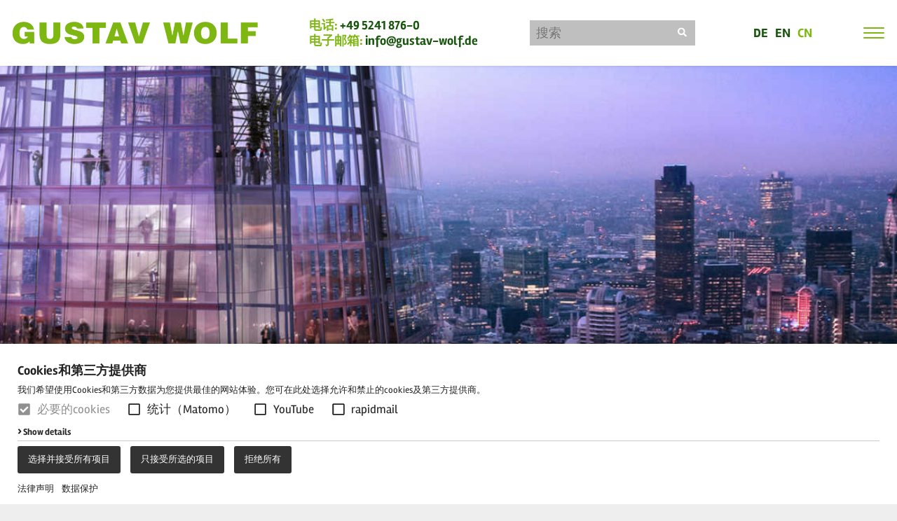

--- FILE ---
content_type: text/html; charset=UTF-8
request_url: https://www.gustav-wolf.cn/%E5%85%AC%E5%8F%B8/%E5%85%A8%E7%90%83%E6%A1%88%E4%BE%8B/%E6%AC%A7%E6%B4%B2/
body_size: 15870
content:
<!doctype html>

<!--    ####################################################################    -->
		<!--                                                                            -->
		<!--    Diese Seite ist Bestandteil des Redaktionssystems dialogperfect®        -->
		<!--    Info: http://www.rls.de                                                 -->
		<!--                                                                            -->
		<!--    ####################################################################    -->
		
<html lang='cn'>
	<head>
		<meta charset="utf-8" />
				<meta name="Robots" content="INDEX, FOLLOW" />		<meta name="viewport" content="width=device-width, initial-scale=1.0, user-scalable=1" />
		
		<title>欧洲 - 案例 - 公司 - Gustav Wolf GmbH</title>
		<meta property="og:title" content="欧洲 - 案例 - 公司 - Gustav Wolf GmbH"/>
				<meta property="og:image" content="/medium/m284w1920h1278g0/DSC03573.jpg"/>		<link rel="shortcut icon" href="/favicon.png" />
		
				
		<script>var web_path='/';var dp_lang={"LightboxClose":"\u5173\u95ed","LightboxNext":"\u4e0b\u4e00\u5f20\u56fe\u7247","LightboxPrev":"\u4e0a\u4e00\u5f20\u56fe\u7247","LightboxLoading":"\u4e0a\u4f20"};</script>
		
						
					<link rel='stylesheet' type='text/css' href='/_static/css.merged/rlsLightbox.min,cookieconsent.min,swiper-5.3.0-build.min.css' />
					<link rel='stylesheet' type='text/css' href='/assets-css-1693549671/variables,fonts,defaults,display,flex,alignment,spacings,columns,images,content,menu,forms,layout,blocks,landingpage,print.css' />
				
			</head>
	<body class="subPage">
		<div id="pagetop"></div>
		<ul class="dp-readerLinks">
			<li><a href="#dp-content">转到网页内容。</a></li>
	</ul>
		<div class="dp-pagewrapper">

	<header id="dp-header" role="banner" class="clearing">
				<div class="dp-pagebounds">
						<div class="display-flex justify-content-between align-items-center py-small">
				<a id='pagelogo' href='/%E9%A6%96%E9%A1%B5/'>
											<img src="/medium/m10w640h60g0/logo.png" alt="Gustav Wolf GmbH">
									</a>
				<div class="dp-headerinfo noprint display-none display-l-block">
											<p class="m-none">
							<strong>电话:</strong>
							<a href="tel:+49 5241 876-0">+49 5241 876-0</a>
						</p>
																<p class="m-none">
							<strong>电子邮箱:</strong>
							<script id="crypt_id1">
	var e=document.getElementById("crypt_id1");
var newNode = document.createElement('span');newNode.innerHTML= decodeURIComponent('%'+('3c61'+'20687265'+'663d226d'+'61696c74'+'6f3a69'+'6e666f406775'+'737461762d776f'+'6c662e64'+'65223e696e666f'+'40677573746176'+'2d776f6c662e64'+'653c2f61'+'3e').match(/\w\w/g).join("%"));
e.parentNode.insertBefore(newNode, e);	e.parentNode.removeChild(e);
</script><noscript>&#0105;&#0110;<span style='display:none;'>7d8e228d6663e8</span>&#0102;&#0111;&#064;&#0103;<span style='display:none;'>6adf3845e</span>&#0117;&#0115;&#0116;&#097;&#0118;<span style='display:none;'>b03a519ce81941</span>&#045;&#0119;&#0111;&#0108;&#0102;&#046;<span style='display:none;'>2c9c079f8</span>&#0100;&#0101;</noscript>						</p>
									</div>
					<div id="dp-search" class="noprint display-none display-l-block" role="search">
		<form action="/%E6%90%9C%E7%B4%A2/" method="get">
			<input
				class="suchfeld"
				type="text"
				placeholder="搜索"
				value=""
				name="suchText"
				/>
			<button type="submit"><svg class="dp-icon" viewBox="0 0 512 512"><use href="#icn-search" /></svg></button>
		</form>
	</div>
				<ul id="dp-language" class="listReset display-flex noprint">
	<li class="ml-small">
		<a
		href="https://www.gustav-wolf.de/Unternehmen/Referenzen/Europa/"
		title="deutsch"
		class="text-secondary"
		><strong>DE</strong></a>
	</li>
	<li class="ml-small">
		<a
		href="https://www.gustav-wolf.com/Company/References/Europe/"
		title="englisch"
		class="text-secondary"
		><strong>EN</strong></a>
	</li>
	<li class="ml-small">
		<a
		href="https://www.gustav-wolf.cn/%E5%85%AC%E5%8F%B8/%E5%85%A8%E7%90%83%E6%A1%88%E4%BE%8B/%E6%AC%A7%E6%B4%B2/"
		title="chinesisch"
		class="text-primary active"
		><strong>CN</strong></a>
	</li>
</ul>
				<a id="dp-mobilemenubtn" class="noprint" href='#dp-mainmenu'><span></span></a>
			</div>
			<nav id="dp-mainmenu" role="navigation" class="noprint">
				<ul class="menu listReset menuDepth0 ">
			<li class="
			first 								">
			<a href="/%E9%A6%96%E9%A1%B5/" target="_self"
							>
				首页			</a>
					</li>
			<li class="
									has-submenu 		">
			<a href="/%E9%92%A2%E4%B8%9D%E7%BB%B3/" target="_self"
				aria-haspopup="true"			>
				钢丝绳			</a>
							<span class="append-submenu"><svg viewBox="0 0 448 512"><use href="#chevron-down" /></svg></span>
				<ul class=" listReset menuDepth1 submenu">
			<li class="
			first 								">
			<a href="/%E9%92%A2%E4%B8%9D%E7%BB%B3/%E7%94%B5%E6%A2%AF%E9%92%A2%E4%B8%9D%E7%BB%B3/" target="_self"
							>
				电梯钢丝绳			</a>
					</li>
			<li class="
											">
			<a href="/%E9%92%A2%E4%B8%9D%E7%BB%B3/%E8%B5%B7%E9%87%8D%E6%9C%BA%E9%92%A2%E4%B8%9D%E7%BB%B3/" target="_self"
							>
				起重机钢丝绳			</a>
					</li>
			<li class="
											">
			<a href="/%E9%92%A2%E4%B8%9D%E7%BB%B3/%E5%A4%96%E5%A2%99%E7%94%B5%E6%A2%AF/" target="_self"
							>
				外墙电梯			</a>
					</li>
			<li class="
											">
			<a href="/%E9%92%A2%E4%B8%9D%E7%BB%B3/%E9%92%A2%E4%B8%9D%E7%BB%B3%E5%BC%A0%E5%8A%9B%E6%B5%8B%E8%AF%95%E4%BB%AA/" target="_self"
							>
				钢丝绳张力测试仪			</a>
					</li>
			<li class="
											">
			<a href="/%E9%92%A2%E4%B8%9D%E7%BB%B3/%E9%92%A2%E4%B8%9D%E7%BB%B3%E9%85%8D%E4%BB%B6/" target="_self"
							>
				钢丝绳配件			</a>
					</li>
			<li class="
			last 								">
			<a href="/%E9%92%A2%E4%B8%9D%E7%BB%B3/%E5%B9%B3%E8%A1%A1%E9%93%BE/" target="_self"
							>
				平衡链			</a>
					</li>
		</ul>
					</li>
			<li class="
									has-submenu 		">
			<a href="/%E9%92%A2%E4%B8%9D/" target="_self"
				aria-haspopup="true"			>
				钢丝			</a>
							<span class="append-submenu"><svg viewBox="0 0 448 512"><use href="#chevron-down" /></svg></span>
				<ul class=" listReset menuDepth1 submenu">
			<li class="
			first 								">
			<a href="/%E9%92%A2%E4%B8%9D/%E8%BD%AF%E7%AE%A1%E9%92%A2%E4%B8%9D/" target="_self"
							>
				软管钢丝			</a>
					</li>
			<li class="
											">
			<a href="/%E9%92%A2%E4%B8%9D/%E7%94%A8%E4%BA%8E%E9%92%A2%E5%88%B7%E7%9A%84%E9%92%A2%E4%B8%9D/" target="_self"
							>
				用于钢刷的钢丝			</a>
					</li>
			<li class="
											">
			<a href="/%E9%92%A2%E4%B8%9D/%E5%AE%B6%E5%85%B7%E7%94%A8%E5%BC%B9%E7%B0%A7%E9%92%A2%E4%B8%9D/" target="_self"
							>
				家具用弹簧钢丝			</a>
					</li>
			<li class="
											">
			<a href="/%E9%92%A2%E4%B8%9D/%E9%92%A2%E4%B8%9D%E7%BD%91/" target="_self"
							>
				钢丝网			</a>
					</li>
			<li class="
			last 								">
			<a href="/%E9%92%A2%E4%B8%9D/%E5%BC%B9%E7%B0%A7%E9%92%A2%E4%B8%9D/" target="_self"
							>
				弹簧钢丝			</a>
					</li>
		</ul>
					</li>
			<li class="
											">
			<a href="/%E5%BA%94%E7%94%A8%E9%A2%86%E5%9F%9F/" target="_self"
							>
				应用领域			</a>
					</li>
			<li class="
						active 			has-submenu 		">
			<a href="/%E5%85%AC%E5%8F%B8/" target="_self"
				aria-haspopup="true"			>
				公司			</a>
							<span class="append-submenu"><svg viewBox="0 0 448 512"><use href="#chevron-down" /></svg></span>
				<ul class=" listReset menuDepth1 submenu">
			<li class="
			first 			active 					">
			<a href="/%E5%85%AC%E5%8F%B8/%E5%85%A8%E7%90%83%E6%A1%88%E4%BE%8B/" target="_self"
							>
				案例			</a>
					</li>
			<li class="
											">
			<a href="/%E5%85%AC%E5%8F%B8/%E5%8E%86%E5%8F%B2/" target="_self"
							>
				历史			</a>
					</li>
			<li class="
											">
			<a href="/%E5%85%AC%E5%8F%B8/%E8%AF%81%E4%B9%A6/" target="_self"
							>
				证书			</a>
					</li>
			<li class="
											">
			<a href="/%E5%85%AC%E5%8F%B8/%E4%BD%8D%E7%BD%AE/" target="_self"
							>
				位置			</a>
					</li>
			<li class="
											">
			<a href="/%E5%85%AC%E5%8F%B8/%E7%A0%94%E5%8F%91/" target="_self"
							>
				研发			</a>
					</li>
			<li class="
											">
			<a href="/%E5%85%AC%E5%8F%B8/%E6%96%B0%E9%97%BB/" target="_self"
							>
				新闻			</a>
					</li>
			<li class="
			last 								">
			<a href="/%E5%9B%BA%E4%B8%9D%E5%BE%B7%E5%A4%AB%E6%B2%83%E5%A4%AB2030/" target="_self"
							>
				固丝德夫沃夫集团2030			</a>
					</li>
		</ul>
					</li>
			<li class="
									has-submenu 		">
			<a href="/Service/Downloads/" target="_self"
				aria-haspopup="true"			>
				服务			</a>
							<span class="append-submenu"><svg viewBox="0 0 448 512"><use href="#chevron-down" /></svg></span>
				<ul class=" listReset menuDepth1 submenu">
			<li class="
			first 								">
			<a href="/%E6%9C%8D%E5%8A%A1/%E4%B8%8B%E8%BD%BD/" target="_self"
							>
				下载			</a>
					</li>
		</ul>
					</li>
			<li class="
			last 								">
			<a href="/%E8%81%94%E7%B3%BB%E6%96%B9%E5%BC%8F/" target="_self"
							>
				联系方式			</a>
					</li>
		</ul>
			</nav>
		</div>
	</header>
		
	<div id="dp-main" class='clearing'>
		<section id="dp-content" role="main" class='clearing'>
				
			
								<div class="dp-blockgroup theme-primary ">
					
		
			
					<header
class="dp-contentblock block-header text-center dp-fsimg display-none"
data-bg="url(/medium/m284w1920h1278g0/DSC03573.jpg)"
>
	<div class="dp-pagebounds">
		<h1 class="header-title">
												<span>欧洲</span>
										</h1>
	</div>
</header>
		
		
			
								<section class="dp-contentblock mt-none block-slider">
						<div class="slider-imagewrapper">
																							<div class="swiper-slide swiper-slide-active">
																	
						<div class="dp-fsimg slider-bg    dp-ratio ratio-4-3 ratio-2-1-s"
														data-bg="url(/medium/m80w1920h702g0/the_shard-london-viewing_gallery.jpg)"
													>
													</div>
												<div class="slider-text">
							<div class="dp-pagebounds">
																																															</div>
						</div>
					</div>
											</div>
		</section>
			
		
			
									</div>						<div class="dp-blockgroup theme-default ">
					
		
			
						<section class="dp-contentblock block-textimage ">
				<article class="dp-article">
			<div class="cols-l no-gaps">
				<div class="col-l-50 ">
											<div class="dp-fsimg textimage-image"
								data-bg="url(/medium/m295w958h718g0/AdobeStock_216534649.jpg)"
						></div>
									</div>
				<div class="col-l-50 ">
					<div class="article-text p-medium p-l-large">
													<h3 class="h2"><strong>圣彼得堡，拉赫塔</strong></h3>
																			<p>高，更高，最高：这是当前高层建筑的座右铭，圣彼得堡新建的拉赫塔中心也是如此。俄罗斯天然气工业股份公司的总部已经是欧洲最高的建筑物。这座多功能大楼自2012年10月以来一直在建设中，将有40万平方米的可用空间，将成为俄罗斯天然气工业股份公司的集团总部的核心；该建筑的很大一部分专用于公共和休闲基础设施。拉赫塔中心大楼将成为圣彼得堡的新地标，并以462米的高度成为欧洲最高的建筑物。87个楼层中最高层将达372米。那里的观景台会让您将圣彼得堡市和波罗的海的壮丽全景一览无余。315米高的全景餐厅也是如此。</p>											</div>
				</div>
			</div>
		</article>
			</section>
		
		
			
									</div>						<div class="dp-blockgroup theme-primary ">
					
		
			
						<section class="dp-contentblock block-textimage ">
				<article class="dp-article">
			<div class="cols-l no-gaps">
				<div class="col-l-50 push">
											<div class="dp-fsimg textimage-image"
								data-bg="url(/medium/m81w960h597g0/Turning_Torso_Sweden_ext10_COPYRIGHT.jpg)"
						></div>
									</div>
				<div class="col-l-50 pull">
					<div class="article-text p-medium p-l-large">
													<h3 class="h2"><strong>旋转大厦</strong></h3>
																			<p>旋转大厦是斯堪的纳维亚半岛最高的摩天大楼/欧洲第二高的住宅建筑的名称。它于2005年8月27日在瑞典马尔默正式开放。建筑成本高达1.68亿欧元。这座摩天大楼共有57层，直达天空190米。整个建筑有一个办公室和公寓的合用区域，大约21,500平方米。共有5部配备固丝德夫沃夫钢丝绳、速度为5m/s（18 km/h）的电梯供员工和居民使用。在长达三年的建设期间，这座非凡的建筑给工程师带来了重大挑战，而这些挑战被我们的合作伙伴通力电梯公司解决了。旋转大厦的结构基于西班牙建筑师圣地亚哥&middot;卡拉特拉瓦的雕塑，即所谓的&ldquo;扭曲躯干&rdquo;人物。该建筑由九个立方体组成，每个立方体包含五个楼层和一个夹层。每个楼层均与相对下方的楼层旋转约1.6度。因此，建筑在整个高度上旋转了90度，所以大楼看起来好像是在绕着自己的中心轴线旋转。</p>											</div>
				</div>
			</div>
		</article>
			</section>
		
		
			
									</div>						<div class="dp-blockgroup theme-default ">
					
		
			
						<section class="dp-contentblock block-textimage ">
				<article class="dp-article">
			<div class="cols-l no-gaps">
				<div class="col-l-50 ">
											<div class="dp-fsimg textimage-image"
								data-bg="url(/medium/m296w553h829g0/AdobeStock_4812407.jpg)"
						></div>
									</div>
				<div class="col-l-50 ">
					<div class="article-text p-medium p-l-large">
													<h3 class="h2"><strong>慕尼黑，高光塔</strong></h3>
																			<p>自2004年以来，高光塔一直是慕尼黑市中心的地标。凭借126米和113米的高度，这座办公综合体是巴伐利亚大都市中第二高的建筑。该大厦分别有33层和28层作为办公空间，并在第9层和第10层由玻璃和钢制双桥隔开，在第20层由单桥隔开。</p>											</div>
				</div>
			</div>
		</article>
			</section>
		
		
			
									</div>						<div class="dp-blockgroup theme-default ">
					
		
			
						<section class="dp-contentblock block-textimage ">
				<article class="dp-article">
			<div class="cols-l no-gaps">
				<div class="col-l-50 push">
											<div class="dp-fsimg textimage-image"
								data-bg="url(/medium/m178w960h640g0/42-35731635.jpg)"
						></div>
									</div>
				<div class="col-l-50 pull">
					<div class="article-text p-medium p-l-large">
													<h3 class="h2"><strong>伦敦，碎片大厦</strong></h3>
																			<p>欧洲最高的建筑之一，位于伦敦的萨瑟克区。这座310m高的大厦包括办公楼、餐厅、酒店，豪华公寓和232米高的观景台。</p>
<p>该建筑配备44部电梯，其中包括高速电梯。自2012年开放以来，&ldquo;碎片大厦&rdquo;因其碎片设计而得名。有一段时间，它是欧洲最高的建筑。</p>											</div>
				</div>
			</div>
		</article>
			</section>
		
		
			
									</div>						<div class="dp-blockgroup theme-primary ">
					
		
			
						<section class="dp-contentblock block-textimage ">
				<article class="dp-article">
			<div class="cols-l no-gaps">
				<div class="col-l-50 ">
											<div class="dp-fsimg textimage-image"
								data-bg="url(/medium/m297w960h640g0/AdobeStock_261770369.jpg)"
						></div>
									</div>
				<div class="col-l-50 ">
					<div class="article-text p-medium p-l-large">
													<h3 class="h2"><strong>华沙，文化宫</strong></h3>
																			<p>该建筑建于1955年，是当时来自苏联的礼物。它的42层楼设有数家电影院、剧院和博物馆。 如今，许多电视台和广播电台都使用其天线。文化宫已被列为受保护建筑，至今仍是波兰最高的建筑；在建造时，它甚至是欧洲第二高的建筑，高达237 m。</p>											</div>
				</div>
			</div>
		</article>
			</section>
		
		
			
									</div>						<div class="dp-blockgroup theme-default ">
					
		
			
						<section class="dp-contentblock block-textimage ">
				<article class="dp-article">
			<div class="cols-l no-gaps">
				<div class="col-l-50 push">
											<div class="dp-fsimg textimage-image"
								data-bg="url(/medium/m367w960h1316g0/Frankfurt-Tower-185.jpg)"
						></div>
									</div>
				<div class="col-l-50 pull">
					<div class="article-text p-medium p-l-large">
													<h3 class="h2"><strong>法兰克福，185大厦</strong></h3>
																			<p>185大厦位于美因河畔法兰克福。该摩天大楼在法兰克福贸易展览中心附近，与欧洲城毗邻。 这座建筑于2011年完工，总高度为200米。</p>											</div>
				</div>
			</div>
		</article>
			</section>
		
		
			
									</div>						<div class="dp-blockgroup theme-default ">
					
		
	
	</div>	
		</section>
	</div>
	
	<aside class="footer-address noprint">
		<div class="dp-pagebounds">
			<div class="cols-m larger-gaps">
				<div class="col-m-66">
											<div id="standorte-widget" class="noprint">
							<img id="standorte-image" data-src="/medium/m396w960h474g0/GW-Landkarte_clean.png">
																																																																<a
												class="standorte-dot is-distributor"
												href="#standort-1"
												style="left: 49%; top: 36%;"
											></a>
																																											<a
												class="standorte-dot is-distributor"
												href="#standort-2"
												style="left: 50%; top: 38%;"
											></a>
																																																														<a
												class="standorte-dot is-distributor"
												href="#standort-3"
												style="left: 13%; top: 36%;"
											></a>
																																											<a
												class="standorte-dot is-distributor"
												href="#standort-4"
												style="left: 12%; top: 35%;"
											></a>
																																																														<a
												class="standorte-dot is-distributor"
												href="#standort-5"
												style="left: 88%; top: 85%;"
											></a>
																																																														<a
												class="standorte-dot is-distributor"
												href="#standort-6"
												style="left: 53.5%; top: 38%;"
											></a>
																																																														<a
												class="standorte-dot is-distributor"
												href="#standort-7"
												style="left: 46.7%; top: 31%;"
											></a>
																																																														<a
												class="standorte-dot is-distributor"
												href="#standort-8"
												style="left: 77.7%; top: 51%;"
											></a>
																																																														<a
												class="standorte-dot is-distributor"
												href="#standort-9"
												style="left: 59%; top: 45%;"
											></a>
																																																														<a
												class="standorte-dot is-distributor"
												href="#standort-10"
												style="left: 62%; top: 50%;"
											></a>
																																																														<a
												class="standorte-dot is-distributor"
												href="#standort-11"
												style="left: 23%; top: 40%;"
											></a>
																																																														<a
												class="standorte-dot is-distributor"
												href="#standort-12"
												style="left: 50.5%; top: 35%;"
											></a>
																																																														<a
												class="standorte-dot is-distributor"
												href="#standort-13"
												style="left: 53%; top: 30.5%;"
											></a>
																																																														<a
												class="standorte-dot is-distributor"
												href="#standort-14"
												style="left: 51.5%; top: 26%;"
											></a>
																																																														<a
												class="standorte-dot is-distributor"
												href="#standort-15"
												style="left: 45.7%; top: 38%;"
											></a>
																																																														<a
												class="standorte-dot is-distributor"
												href="#standort-16"
												style="left: 55%; top: 41%;"
											></a>
																																																																															<a
												class="standorte-dot is-gw"
												href="#standort-17"
												style="left: 49.3%; top: 32%;"
											></a>
																																																														<a
												class="standorte-dot is-gw"
												href="#standort-18"
												style="left: 52%; top: 32.5%;"
											></a>
																																																														<a
												class="standorte-dot is-gw"
												href="#standort-19"
												style="left: 52.5%; top: 35%;"
											></a>
																																																														<a
												class="standorte-dot is-gw"
												href="#standort-20"
												style="left: 23.5%; top: 45%;"
											></a>
																																																														<a
												class="standorte-dot is-gw"
												href="#standort-21"
												style="left: 79.5%; top: 46%;"
											></a>
																																																			</div>
									</div>
				<div class="col-m-33">
					<div id="standorte-texte">
						<address class="standorte-text current standorte-default article-text my-medium"><p></p><h3>Gustav Wolf GmbH</h3><p>Postfach 3353<br />33326 G&uuml;tersloh, Germany<br />Sundernstrasse 40<br />E-Mail: <script id="crypt_id2">
	var e=document.getElementById("crypt_id2");
var newNode = document.createElement('span');newNode.innerHTML= decodeURIComponent('%'+('3c61'+'20746172'+'6765743d275f'+'626c61'+'6e6b27206872'+'65663d276d61'+'696c746f3a696e'+'666f40677573'+'7461'+'762d'+'776f'+'6c662e6465273e'+'696e666f'+'4067'+'75737461'+'762d77'+'6f6c662e64653c'+'2f613e').match(/\w\w/g).join("%"));
e.parentNode.insertBefore(newNode, e);	e.parentNode.removeChild(e);
</script><noscript>&#0105;&#0110;<span style='display:none;'>c07c39a</span>&#0102;&#0111;<span style='display:none;'>f532cf9f2fee8</span>&#064;&#0103;&#0117;&#0115;&#0116;&#097;<span style='display:none;'>234e14a733</span>&#0118;&#045;&#0119;&#0111;<span style='display:none;'>15b914fceba650</span>&#0108;&#0102;&#046;<span style='display:none;'>19a471fd2a80abb1</span>&#0100;&#0101;</noscript></p></address>
																																															<div
											class="standorte-text"
											id="standort-1"
										>
																							<div>&nbsp;</div><div><span data-teams="true"><strong>Vemas Lift srl</strong></span></div><div><span data-teams="true">Via della Burrona, 15</span></div><div><span data-teams="true">20090 Vimodrone MI</span></div><div>&nbsp;</div><div><span data-teams="true">Tel.: + 39 02 89750363 </span><span data-teams="true"><br />Email: <script id="crypt_id3">
	var e=document.getElementById("crypt_id3");
var newNode = document.createElement('span');newNode.innerHTML= decodeURIComponent('%'+('3c61'+'2069'+'643d'+'226d'+'656e75'+'7233356b22'+'20636c6173'+'733d22667569'+'2d4c'+'696e6b205f'+'5f5f'+'317131736869'+'62206632686b77'+'3177206633726d'+'747661'+'20663165777471'+'636c206679'+'696e6438652066'+'316b3666'+'64756820663177'+'376770647620'+'666b36666f7563'+'20666a6f793536'+'382066'+'6967'+'736f6b36'+'2066'+'317331383461'+'6f2066316d6b38'+'6c6169'+'20666e626d6a'+'6e392066'+'316f37'+'303061762066'+'31336d76663336'+'2066'+'31636d6c75'+'66782066396e33'+'64693620'+'6631'+'696473'+'31387920663174'+'7833797a3720'+'66316465'+'6f3836'+'76206631656830'+'366d31'+'2066316965'+'73637668'+'206668'+'677178313920'+'66316f6c79726a'+'6520663170'+'39336569722066'+'316e657634'+'31612066316838'+'6862'+'37372066316c'+'71767a367520'+'66313061'+'773735'+'7420'+'6673'+'6c65336671'+'20663137616535'+'7a6e'+'2220'+'7469746c'+'653d'+'226d61'+'696c746f3a69'+'6e666f4076656d'+'61736c69'+'66742e69742220'+'68726566'+'3d226d61696c74'+'6f3a696e666f'+'4076656d6173'+'6c69'+'66742e697422'+'20746172'+'6765743d225f62'+'6c616e'+'6b222072656c3d'+'226e6f72'+'65666572726572'+'206e'+'6f6f70'+'656e65722220'+'617269'+'612d6c61'+'62656c'+'3d224c'+'696e6b20'+'696e'+'666f40'+'76656d'+'61736c69'+'66742e'+'6974223e696e66'+'6f4076'+'656d61736c6966'+'742e69'+'743c2f613e').match(/\w\w/g).join("%"));
e.parentNode.insertBefore(newNode, e);	e.parentNode.removeChild(e);
</script><noscript>&#0105;&#0110;<span style='display:none;'>05aafb0f59189</span>&#0102;&#0111;<span style='display:none;'>be6e0a797497</span>&#064;&#0118;&#0101;&#0109;<span style='display:none;'>7b1d04b</span>&#097;&#0115;<span style='display:none;'>092bbdc81a653a4</span>&#0108;&#0105;<span style='display:none;'>cb6508976</span>&#0102;&#0116;&#046;&#0105;&#0116;<span style='display:none;'>26d6ec</span></noscript> </span></div><div>WWW: <span data-teams="true"><a id="menur46i" class="fui-Link ___1q1shib f2hkw1w f3rmtva f1ewtqcl fyind8e f1k6fduh f1w7gpdv fk6fouc fjoy568 figsok6 f1s184ao f1mk8lai fnbmjn9 f1o700av f13mvf36 f1cmlufx f9n3di6 f1ids18y f1tx3yz7 f1deo86v f1eh06m1 f1iescvh fhgqx19 f1olyrje f1p93eir f1nev41a f1h8hb77 f1lqvz6u f10aw75t fsle3fq f17ae5zn" title="https://www.vemaslift.it/" href="https://www.vemaslift.it" target="_blank" rel="noreferrer noopener" aria-label="Link www.vemaslift.it">www.vemaslift.it</a></span></div><div>&nbsp;</div><div>&nbsp;</div>																					</div>
																			<div
											class="standorte-text"
											id="standort-2"
										>
																							<p>&nbsp;</p><p><strong>Prysmian Cavi e Sistemi Italia S.r.l.</strong><br />20025 LEGNANO (MI)<br />Via C.Juker<br />20/A</p><p>Tel.: <span data-teams="true">+39 0331 579915</span><br /><script id="crypt_id4">
	var e=document.getElementById("crypt_id4");
var newNode = document.createElement('span');newNode.innerHTML= decodeURIComponent('%'+('3c61'+'2069'+'643d226d'+'656e75'+'7232'+'743622'+'20636c61'+'73733d22667569'+'2d4c69'+'6e6b205f5f5f31'+'7131'+'73686962206632'+'686b7731772066'+'3372'+'6d7476'+'612066316577'+'7471636c'+'2066'+'79696e643865'+'2066'+'316b3666647568'+'2066317737'+'677064762066'+'6b3666'+'6f75'+'632066'+'6a6f7935363820'+'66696773'+'6f6b36'+'206631'+'7331'+'3834616f206631'+'6d6b38'+'6c61'+'6920'+'666e626d6a'+'6e392066316f37'+'30306176'+'206631336d'+'76663336'+'2066'+'31636d'+'6c75667820'+'66396e33646936'+'206631'+'69647331387920'+'663174783379'+'7a372066'+'3164656f38'+'3676'+'206631656830'+'366d3120663169'+'6573'+'63766820666867'+'71783139'+'2066'+'316f6c7972'+'6a652066'+'317039336569'+'722066316e65'+'7634'+'31612066316838'+'6862373720'+'66316c'+'71767a367520'+'6631'+'306177'+'373574'+'2066'+'736c653366'+'7120'+'663137'+'6165'+'357a6e'+'222074'+'69746c653d226d'+'61696c746f'+'3a656c6576'+'61746f72'+'2d657540707279'+'736d69616e'+'2e636f6d2220'+'687265663d22'+'6d61696c74'+'6f3a65'+'6c65766174'+'6f722d65'+'7540707279736d'+'69616e2e636f'+'6d22'+'20746172'+'6765'+'743d225f62'+'6c616e6b222072'+'656c3d226e6f72'+'6566657272'+'657220'+'6e6f6f'+'70656e'+'65722220617269'+'612d6c'+'6162'+'656c3d'+'224c696e6b20'+'656c657661746f'+'722d'+'65754070'+'7279736d6961'+'6e2e636f6d223e'+'656c657661746f'+'722d'+'657540'+'707279736d69'+'616e2e636f6d'+'3c2f613e').match(/\w\w/g).join("%"));
e.parentNode.insertBefore(newNode, e);	e.parentNode.removeChild(e);
</script><noscript>&#0101;&#0108;<span style='display:none;'>6796d0b94a072</span>&#0101;&#0118;&#097;&#0116;&#0111;&#0114;<span style='display:none;'>a3198330ae</span>&#045;&#0101;&#0117;&#064;&#0112;&#0114;<span style='display:none;'>7b4b26fa</span>&#0121;&#0115;&#0109;&#0105;&#097;&#0110;<span style='display:none;'>dc774707c63</span>&#046;&#099;&#0111;<span style='display:none;'>a85fb845</span>&#0109;</noscript>&nbsp;</p>																					</div>
																																				<div
											class="standorte-text"
											id="standort-3"
										>
																							<p></p><p><strong>Delco Elevator Products - Canada</strong></p><p>Adresse: 205-3765 1st Ave. Burnaby, BC, V5C3V8, Canada</p><p>Telelefon: +001.604.904.3727</p><p>Website: <u><a href="https://delcoelevator.com/" data-auth="NotApplicable">https://delcoelevator.com/</a></u></p><p>Email: <script id="crypt_id5">
	var e=document.getElementById("crypt_id5");
var newNode = document.createElement('span');newNode.innerHTML= decodeURIComponent('%'+('3c61'+'2068'+'7265'+'663d226d61'+'696c746f'+'3a696e'+'666f4064656c63'+'6f656c'+'657661746f'+'722e636f6d22'+'3e696e66'+'6f406465'+'6c636f656c65'+'7661746f'+'722e63'+'6f6d3c2f613e').match(/\w\w/g).join("%"));
e.parentNode.insertBefore(newNode, e);	e.parentNode.removeChild(e);
</script><noscript>&#0105;&#0110;<span style='display:none;'>112a9aa91f1ba82</span>&#0102;&#0111;&#064;&#0100;&#0101;<span style='display:none;'>11cd6635d69865</span>&#0108;&#099;<span style='display:none;'>27c520a7b5c7f76</span>&#0111;&#0101;<span style='display:none;'>85ae0</span>&#0108;&#0101;&#0118;<span style='display:none;'>f0761aabb7b8075</span>&#097;&#0116;<span style='display:none;'>7b0ee65</span>&#0111;&#0114;&#046;&#099;&#0111;&#0109;<span style='display:none;'>bb5d8e27e1d</span></noscript>&nbsp;</p>																					</div>
																			<div
											class="standorte-text"
											id="standort-4"
										>
																							<p></p><p><strong>Delco Elevator Products - USA</strong></p><p>Adresse:&nbsp; 2302 West Valley Highway North, Suite 300, Auburn, WA, USA</p><p>Telefon: +001.866.900.3727</p><p>Website: <u><a href="https://delcoelevator.com/" data-auth="NotApplicable">https://delcoelevator.com/</a></u></p><p>Email: <script id="crypt_id6">
	var e=document.getElementById("crypt_id6");
var newNode = document.createElement('span');newNode.innerHTML= decodeURIComponent('%'+('3c61'+'20687265663d'+'226d61'+'696c74'+'6f3a696e666f40'+'64656c63'+'6f656c657661'+'746f72'+'2e636f6d223e69'+'6e666f40'+'64656c'+'636f656c657661'+'746f722e63'+'6f6d3c'+'2f613e').match(/\w\w/g).join("%"));
e.parentNode.insertBefore(newNode, e);	e.parentNode.removeChild(e);
</script><noscript>&#0105;&#0110;<span style='display:none;'>bd0b9</span>&#0102;&#0111;&#064;<span style='display:none;'>2da771f</span>&#0100;&#0101;&#0108;&#099;&#0111;&#0101;<span style='display:none;'>56a029</span>&#0108;&#0101;&#0118;<span style='display:none;'>34401a</span>&#097;&#0116;&#0111;&#0114;<span style='display:none;'>6bb9c989d90e87</span>&#046;&#099;&#0111;&#0109;</noscript></p>																					</div>
																																				<div
											class="standorte-text"
											id="standort-5"
										>
																							<p></p><div class="togglebox0" style="display: block;"><p><strong>Bullivants Lifting &amp; Safety<br /></strong>10-14, Kellog Road<br />Glenndenning NSW 2761, Australia</p><p>Telefon +61 (02) 8633 7296<br />Telefax +61 (02) 9625 3400<br /><br />E-Mail: <script id="crypt_id7">
	var e=document.getElementById("crypt_id7");
var newNode = document.createElement('span');newNode.innerHTML= decodeURIComponent('%'+('3c61'+'20687265663d'+'226d61696c746f'+'3a73616c657340'+'62756c'+'6c69'+'76616e'+'74732e636f'+'6d223e73616c'+'6573406275'+'6c6c69'+'76616e'+'7473'+'2e636f6d3c2f'+'613e').match(/\w\w/g).join("%"));
e.parentNode.insertBefore(newNode, e);	e.parentNode.removeChild(e);
</script><noscript>&#0115;&#097;<span style='display:none;'>55101b7e7ee</span>&#0108;&#0101;&#0115;&#064;&#098;&#0117;<span style='display:none;'>c4c53a9b</span>&#0108;&#0108;&#0105;&#0118;&#097;&#0110;<span style='display:none;'>015f0</span>&#0116;&#0115;&#046;&#099;<span style='display:none;'>d33fa</span>&#0111;&#0109;</noscript></p></div>																					</div>
																																				<div
											class="standorte-text"
											id="standort-6"
										>
																							<p><strong>Global Market Group Ltd.</strong><br />
Ekzarh Stefan 70 str.<br />
1220 Sofia<br />
Bulgarien</p>
<p>tel.: 02 / 996 30 86<br />
Mobile: +359&nbsp;877&nbsp;928&nbsp;439<br />
Email: <script id="crypt_id8">
	var e=document.getElementById("crypt_id8");
var newNode = document.createElement('span');newNode.innerHTML= decodeURIComponent('%'+('3c61'+'20687265663d'+'226d61'+'696c746f3a'+'73616c65'+'7340676d672d'+'6275'+'6c6761726961'+'2e636f6d22'+'3e73616c65'+'7340676d672d62'+'756c67617269'+'612e63'+'6f6d3c2f61'+'3e').match(/\w\w/g).join("%"));
e.parentNode.insertBefore(newNode, e);	e.parentNode.removeChild(e);
</script><noscript>&#0115;&#097;<span style='display:none;'>272f8a9a</span>&#0108;&#0101;<span style='display:none;'>af539b</span>&#0115;&#064;<span style='display:none;'>71d16208d68b</span>&#0103;&#0109;&#0103;&#045;&#098;<span style='display:none;'>9e468ef32b972ec</span>&#0117;&#0108;&#0103;<span style='display:none;'>e59f5f9e2</span>&#097;&#0114;<span style='display:none;'>6918ae0aaa9cf00</span>&#0105;&#097;&#046;&#099;&#0111;&#0109;<span style='display:none;'>3d1799f</span></noscript><br />
WEB: <a href="http://www.gmg-bulgaria.com/">www.gmg-bulgaria.com</a></p>																					</div>
																																				<div
											class="standorte-text"
											id="standort-7"
										>
																							<div class="togglebox3" style="display: block;">
<p><strong>Re-Ropes Ltd. (UK)<br /></strong>Unit 15 Mellish Industrial Estate<br />
Ruston Road<br />
London<br />
SE18 5QZ<br />
United Kingdom</p>
<p>Telefon: +44 207 476 0793<br />
E-Mail: <script id="crypt_id9">
	var e=document.getElementById("crypt_id9");
var newNode = document.createElement('span');newNode.innerHTML= decodeURIComponent('%'+('3c61'+'20687265663d'+'226d6169'+'6c746f'+'3a696e666f4072'+'6572'+'6f7065'+'732e'+'636f'+'2e756b223e69'+'6e666f'+'40726572'+'6f7065732e636f'+'2e756b3c2f61'+'3e').match(/\w\w/g).join("%"));
e.parentNode.insertBefore(newNode, e);	e.parentNode.removeChild(e);
</script><noscript>&#0105;&#0110;<span style='display:none;'>efcc3be4a5a45</span>&#0102;&#0111;&#064;&#0114;&#0101;&#0114;<span style='display:none;'>fe4a1035c8d3b</span>&#0111;&#0112;&#0101;&#0115;&#046;<span style='display:none;'>367583b073bd38</span>&#099;&#0111;<span style='display:none;'>bf1c5009415bd40d</span>&#046;&#0117;&#0107;</noscript><br />
Web: <a href="http://www.reropes.co.uk">www.reropes.co.uk</a></p>
</div>																					</div>
																																				<div
											class="standorte-text"
											id="standort-8"
										>
																							<div class="togglebox13" style="display: block;">
<p><strong>Mak Kee International H.K. Ltd.</strong><br />
Hong Kong<br />
Telefon: +852 2396 4107<br />
Telefax: +852 2789 8323<br />
E-Mail: <script id="crypt_id10">
	var e=document.getElementById("crypt_id10");
var newNode = document.createElement('span');newNode.innerHTML= decodeURIComponent('%'+('3c61'+'20687265'+'663d'+'226d61696c74'+'6f3a7361'+'6c65'+'73406d616b6b'+'65652e636f6d22'+'3e73616c65'+'73406d'+'616b6b'+'65652e63'+'6f6d3c2f'+'613e'+'').match(/\w\w/g).join("%"));
e.parentNode.insertBefore(newNode, e);	e.parentNode.removeChild(e);
</script><noscript>&#0115;&#097;<span style='display:none;'>704ec</span>&#0108;&#0101;<span style='display:none;'>46843</span>&#0115;&#064;&#0109;&#097;&#0107;&#0107;<span style='display:none;'>eeced6c9fdc5</span>&#0101;&#0101;&#046;&#099;<span style='display:none;'>abb3dcc028b896</span>&#0111;&#0109;</noscript></p>
</div>																					</div>
																																				<div
											class="standorte-text"
											id="standort-9"
										>
																							<p></p><p><strong>Lift World co.</strong><br />Malik Mahmood Str.<br />46001 Sulaimaniyah / Iraq<br />Mail: <script id="crypt_id11">
	var e=document.getElementById("crypt_id11");
var newNode = document.createElement('span');newNode.innerHTML= decodeURIComponent('%'+('3c61'+'2074617267'+'65743d275f62'+'6c616e'+'6b27206872'+'65663d'+'276d61696c746f'+'3a696e666f'+'406c696674776f'+'726c'+'64636f2e63'+'6f6d273e696e'+'666f406c696674'+'776f72'+'6c64'+'636f'+'2e636f'+'6d3c2f613e'+'').match(/\w\w/g).join("%"));
e.parentNode.insertBefore(newNode, e);	e.parentNode.removeChild(e);
</script><noscript>&#0105;&#0110;<span style='display:none;'>17e6c80c5665</span>&#0102;&#0111;<span style='display:none;'>6c80d7d8b03418f</span>&#064;&#0108;&#0105;&#0102;&#0116;&#0119;<span style='display:none;'>765e4be2</span>&#0111;&#0114;<span style='display:none;'>d1a9438bd31a</span>&#0108;&#0100;&#099;&#0111;<span style='display:none;'>ad97a5a37744</span>&#046;&#099;<span style='display:none;'>94e695475a398</span>&#0111;&#0109;<span style='display:none;'>d77dac</span></noscript><br />Tel: 009647703710202<br />009647701364652<br />Homepage: <a target='_blank' href='http://liftworldco.com/'>http://liftworldco.com/</a></p>																					</div>
																																				<div
											class="standorte-text"
											id="standort-10"
										>
																							<div class="togglebox4" style="display: block;">
<p><strong>NASCO Trading LLC</strong><br />
Al Qouz Industrial Area3<br />
38251 Dubai<br />
Vereinigte Arabische Emirate</p>
<p>Homepage: <a target='_blank' href='https://www.nascotrading.com'>www.nascotrading.com</a></p>
</div>																					</div>
																																				<div
											class="standorte-text"
											id="standort-11"
										>
																							<p></p><p>&nbsp;</p><p><strong>WURTEC&nbsp;</strong><br />6200 Brent Drive<br />Toledo, OH 43611</p><p><br />Telefon: +1 (800) 837-1066<br />Homepage: <a href="http://www.draka-ep.com">www.wurtec.com</a><br />E-Mail: <script id="crypt_id12">
	var e=document.getElementById("crypt_id12");
var newNode = document.createElement('span');newNode.innerHTML= decodeURIComponent('%'+('3c61'+'20746172'+'6765743d'+'275f626c616e6b'+'272068726566'+'3d276d6169'+'6c746f3a77'+'757274'+'6563'+'73616c6573'+'40777572'+'7465632e636f6d'+'273e77757274'+'656373'+'616c6573'+'4077757274'+'65632e63'+'6f6d3c2f613e'+'').match(/\w\w/g).join("%"));
e.parentNode.insertBefore(newNode, e);	e.parentNode.removeChild(e);
</script><noscript>&#0119;&#0117;<span style='display:none;'>34587017031b55c3</span>&#0114;&#0116;&#0101;&#099;&#0115;&#097;<span style='display:none;'>1d2b64f</span>&#0108;&#0101;&#0115;&#064;&#0119;<span style='display:none;'>8b0d6657</span>&#0117;&#0114;&#0116;&#0101;&#099;&#046;<span style='display:none;'>39c94c79d15ce6</span>&#099;&#0111;&#0109;</noscript></p>																					</div>
																																				<div
											class="standorte-text"
											id="standort-12"
										>
																							<p><strong>HANFWOLF Austria</strong><br />
Elixhausen</p>
<p>Telefon: +43 662 664723<br />
Fax: +43 810 9554307551<br />
E-Mail: <script id="crypt_id13">
	var e=document.getElementById("crypt_id13");
var newNode = document.createElement('span');newNode.innerHTML= decodeURIComponent('%'+('3c61'+'20746172'+'6765'+'743d275f626c'+'616e6b272068'+'7265663d'+'276d'+'61696c74'+'6f3a696e666f40'+'68616e66776f'+'6c66'+'2e6174273e'+'696e666f40'+'6861'+'6e66776f6c662e'+'61743c2f613e').match(/\w\w/g).join("%"));
e.parentNode.insertBefore(newNode, e);	e.parentNode.removeChild(e);
</script><noscript>&#0105;&#0110;<span style='display:none;'>bfff057cf3ce2</span>&#0102;&#0111;&#064;<span style='display:none;'>1c563</span>&#0104;&#097;<span style='display:none;'>bec5e4c0d870c</span>&#0110;&#0102;&#0119;&#0111;&#0108;&#0102;<span style='display:none;'>d780223366e4d352</span>&#046;&#097;&#0116;</noscript></p>																					</div>
																																				<div
											class="standorte-text"
											id="standort-13"
										>
																							<p><strong>amis</strong><br />
ul. Le&#347;ników 10<br />
PL-61-058 Pozna&#324;, Poland</p>
<p>Telefon: +48 (61) 870 83 76<br />
Telefax: +48 (61) 870 83 91<br />
Homepage: <a href="http://www.amis.com.pl">www.amis.com.pl</a><br />
E-Mail: <script id="crypt_id14">
	var e=document.getElementById("crypt_id14");
var newNode = document.createElement('span');newNode.innerHTML= decodeURIComponent('%'+('3c61'+'2068726566'+'3d226d6169'+'6c746f3a69'+'6e666f4061'+'6d69732e636f6d'+'2e706c223e69'+'6e666f40616d69'+'732e636f6d'+'2e706c3c2f61'+'3e').match(/\w\w/g).join("%"));
e.parentNode.insertBefore(newNode, e);	e.parentNode.removeChild(e);
</script><noscript>&#0105;&#0110;<span style='display:none;'>852c04dfcb4cb</span>&#0102;&#0111;&#064;&#097;&#0109;&#0105;<span style='display:none;'>6fa0807092</span>&#0115;&#046;&#099;<span style='display:none;'>641e8d6d</span>&#0111;&#0109;&#046;&#0112;<span style='display:none;'>a919d0795471</span>&#0108;</noscript></p>																					</div>
																																				<div
											class="standorte-text"
											id="standort-14"
										>
																							<div class="togglebox7" style="display: block;">
<p><strong>Bedsab</strong><br />
Stallarholmsvägen 32<br />
124 59 Bandhagen, Schweden</p>
<p>Telefon: +46 (0)8-714 54 30<br />
Telefax: +46 (0)8-714 77 22<br />
Homepage: <a href="http://www.bedsab.se">www.bedsab.se</a><br />
E-mail: <script id="crypt_id15">
	var e=document.getElementById("crypt_id15");
var newNode = document.createElement('span');newNode.innerHTML= decodeURIComponent('%'+('3c61'+'20687265663d'+'226d61'+'696c746f'+'3a62'+'656473'+'61624062656473'+'61622e73'+'65223e62'+'65647361'+'62406265647361'+'622e73653c2f'+'613e').match(/\w\w/g).join("%"));
e.parentNode.insertBefore(newNode, e);	e.parentNode.removeChild(e);
</script><noscript>&#098;&#0101;<span style='display:none;'>b1e322b10</span>&#0100;&#0115;&#097;&#098;&#064;<span style='display:none;'>0b694</span>&#098;&#0101;<span style='display:none;'>e397a71f</span>&#0100;&#0115;&#097;&#098;&#046;&#0115;<span style='display:none;'>2033684</span>&#0101;</noscript></p>
</div>																					</div>
																																				<div
											class="standorte-text"
											id="standort-15"
										>
																							<div class="togglebox8" style="display: block;">
<p><strong>Morispain S.A.<br /></strong>Poligono Industrial de Jundiz<br />
c/ Arangutxi, 8<br />
01015 Vitoria-Gasteiz</p>
<p>Telefon +34 945 29 22 60<br />
Telefax +34 945 29 22 64<br />
Homepage: <a href="http://www.morispain.com">www.morispain.com</a><br />
E-Mail: <script id="crypt_id16">
	var e=document.getElementById("crypt_id16");
var newNode = document.createElement('span');newNode.innerHTML= decodeURIComponent('%'+('3c61'+'20687265663d'+'226d61696c74'+'6f3a7665'+'6e7461'+'73406d6f72'+'697370'+'6169'+'6e2e636f'+'6d223e76656e74'+'6173'+'406d6f72697370'+'61696e2e63'+'6f6d'+'3c2f613e'+'').match(/\w\w/g).join("%"));
e.parentNode.insertBefore(newNode, e);	e.parentNode.removeChild(e);
</script><noscript>&#0118;&#0101;<span style='display:none;'>d45775882</span>&#0110;&#0116;&#097;<span style='display:none;'>2e2d16db9945</span>&#0115;&#064;&#0109;&#0111;&#0114;&#0105;<span style='display:none;'>18bbd4f936</span>&#0115;&#0112;&#097;&#0105;&#0110;&#046;<span style='display:none;'>4148e81bd</span>&#099;&#0111;&#0109;</noscript></p>
</div>																					</div>
																																				<div
											class="standorte-text"
											id="standort-16"
										>
																							<p></p><div class="togglebox9" style="display: block;"><p><strong>Fupa Asans&ouml;r Ins. Paz. San. Tic. A.S.</strong><br />Demirciler Mah. Makine Ihtisas Organize Sanayi B&ouml;lgesi 5.Cad. No:37/1<br />Dilovasi / Kocaeli, 41455 - Turkey</p><p>Telefon +90 262 504 00 00 - 09 (10 Lines)<br />Telefax +90 262 504 00 10 <br />Homepage: <a href="http://www.fupa.com.tr">www.fupa.com.tr</a><br />E-Mail: <script id="crypt_id17">
	var e=document.getElementById("crypt_id17");
var newNode = document.createElement('span');newNode.innerHTML= decodeURIComponent('%'+('3c61'+'2068'+'7265663d'+'226d'+'61696c74'+'6f3a69'+'6e666f'+'40667570'+'612e636f'+'6d2e7472223e'+'696e666f'+'406675'+'70612e636f6d'+'2e74723c2f'+'613e').match(/\w\w/g).join("%"));
e.parentNode.insertBefore(newNode, e);	e.parentNode.removeChild(e);
</script><noscript>&#0105;&#0110;<span style='display:none;'>329b03f7e4</span>&#0102;&#0111;&#064;&#0102;<span style='display:none;'>261f7183</span>&#0117;&#0112;&#097;&#046;&#099;<span style='display:none;'>7acfcf7bcdad541</span>&#0111;&#0109;<span style='display:none;'>81d2cd1c8</span>&#046;&#0116;<span style='display:none;'>f3e3e</span>&#0114;</noscript></p></div>																					</div>
																																																			<div
											class="standorte-text"
											id="standort-17"
										>
																							<p><strong>
<img src='/medium/m443w249h294g0/Guetersloh.jpg' alt='' width='249' height='294' />

</strong></p>
<p><strong>Gustav Wolf GmbH</strong><br />
Postfach 3353<br />
33326 Gütersloh, Germany<br />
Sundernstrasse 40</p>
<p>33332 Gütersloh, Germany<br />
Telefon +49 (5241) 876 0<br />
Telefax +49 (5241) 876 160</p>
<p>Homepage: <a href="http://www.gustav-wolf.de">www.gustav-wolf.de</a><br />
E-Mail: <script id="crypt_id18">
	var e=document.getElementById("crypt_id18");
var newNode = document.createElement('span');newNode.innerHTML= decodeURIComponent('%'+('3c61'+'20687265663d22'+'6d61696c'+'746f3a696e66'+'6f4067'+'75737461762d'+'776f6c66'+'2e6465223e696e'+'666f4067757374'+'61762d776f6c'+'662e64653c'+'2f613e'+'').match(/\w\w/g).join("%"));
e.parentNode.insertBefore(newNode, e);	e.parentNode.removeChild(e);
</script><noscript>&#0105;&#0110;<span style='display:none;'>98beb4</span>&#0102;&#0111;&#064;&#0103;<span style='display:none;'>9b809bdd</span>&#0117;&#0115;&#0116;<span style='display:none;'>b119222c1ada20</span>&#097;&#0118;&#045;<span style='display:none;'>a3f56dc03706</span>&#0119;&#0111;<span style='display:none;'>f691ff201ef4d</span>&#0108;&#0102;&#046;<span style='display:none;'>f80df7</span>&#0100;&#0101;</noscript></p>																							<p><strong>
<img src='/medium/m444w278h209g0/Nebra.jpg' alt='' width='278' height='209' />

</strong></p>
<p><strong>Drahtseilerei GmbH &amp; Co. KG</strong> <strong>Nebra</strong><br />
Postfach 26<br />
Am Bahnhof 1a<br />
06640 Nebra, Germany</p>
<p>Telefon +49 (34461) 653 0<br />
Telefax +49 (34461) 653 15</p>																							<p><strong>
<img src='/medium/m445w278h171g0/Rossleben.png' alt='' width='278' height='171' />

</strong></p>
<p><strong>Gustav Wolf Service GmbH<br /></strong>Gewerbering 2<br />
06571 Roßleben-Wiehe</p>
<p>Telefon: +49 (34672) 6908-0</p>																					</div>
																																				<div
											class="standorte-text"
											id="standort-18"
										>
																							<p></p><p><strong>
<img src='/medium/m459w278h222g0/Unbenannt-1.jpg' alt='' width='278' height='222' />

 </strong></p><p><strong>Gustav Wolf Polska Sp. z o. o.</strong><br />ul. Amerykanska 3<br />47-143 Zimna Wodka<br />Poland</p>																					</div>
																																				<div
											class="standorte-text"
											id="standort-19"
										>
																							<p></p><div class="togglebox10" style="display: block;"><p><strong>
<img src='/medium/m446w278h185g0/Ungarn.jpg' alt='' width='278' height='185' />

 </strong></p><p><strong>Gustav Wolf</strong><br />Miskolci Dr&oacute;tgy&aacute;r Kft.<br />Mechatronikai park 8 sz.<br />H &ndash; 3526 Miskolc</p><p>Homepage: <a href="http://www.gustav-wolf.de">www.Gustav-Wolf.de</a></p></div>																					</div>
																																				<div
											class="standorte-text"
											id="standort-20"
										>
																							<p><strong>
<img src='/medium/m460w278h185g0/image001.jpg' alt='' width='278' height='185' />

<br /></strong></p>
<p><strong>Gustav Wolf&nbsp;USA, Inc</strong><br />
Gustav Wolf Steel Wire &amp; Steel Wire Ropes<br />
1801 Parrish Drive SE<br />
Rome, GA 30161 USA</p>																					</div>
																																				<div
											class="standorte-text"
											id="standort-21"
										>
																							<p><strong>
<img src='/medium/m441w278h208g0/China.jpg' alt='' width='278' height='208' />

</strong></p>
<p><strong>Gustav Wolf Wire Rope (Suzhou) Co., Ltd.<br /></strong>Fanfeng Road, Xukou Town<br />
Wuzhong District, Suzhou 215164, China</p>
<p>Telefon +86 (512) 6693 9388<br />
Telefax +86 (512) 6693 9188<br />
E-Mail: <script id="crypt_id19">
	var e=document.getElementById("crypt_id19");
var newNode = document.createElement('span');newNode.innerHTML= decodeURIComponent('%'+('3c61'+'20687265'+'663d226d61'+'696c746f'+'3a696e66'+'6f406775737461'+'762d776f'+'6c662e636e'+'223e696e666f40'+'677573'+'7461'+'762d776f6c'+'662e'+'636e3c2f'+'613e'+'').match(/\w\w/g).join("%"));
e.parentNode.insertBefore(newNode, e);	e.parentNode.removeChild(e);
</script><noscript>&#0105;&#0110;<span style='display:none;'>5f5abc8e3</span>&#0102;&#0111;<span style='display:none;'>57c7e0e0740f8a</span>&#064;&#0103;<span style='display:none;'>d2480c6</span>&#0117;&#0115;&#0116;&#097;<span style='display:none;'>4366b2299ac3c3</span>&#0118;&#045;<span style='display:none;'>82508d353f2e7a4</span>&#0119;&#0111;&#0108;&#0102;&#046;&#099;<span style='display:none;'>d0be1df7</span>&#0110;</noscript></p>																					</div>
																																			</div>
					<div class="mt-default">
											</div>
				</div>
			</div>
			<div class="scrollTopBtn"><a href="#pagetop" class="scrollto"><svg class="dp-icon" viewBox="0 0 512 512"><use href="#arrow-circle-up" /></svg></a></div>
		</div>
	</aside>
	
	<footer id="dp-footer" role="contentinfo" class="noprint clearing">
		<div class="dp-pagebounds">
							<nav id='dp-navigation' role="navigation" class="clearing">
					<ul class="dp-navigation listReset menuDepth0 ">
			<li class="
			first 								">
			<a href="/%E6%95%B0%E6%8D%AE%E4%BF%9D%E6%8A%A4/" target="_self"
							>
				&#25968;&#25454;&#20445;&#25252;			</a>
					</li>
			<li class="
			last 								">
			<a href="/%E6%B3%95%E5%BE%8B%E5%A3%B0%E6%98%8E/" target="_self"
							>
				&#27861;&#24459;&#22768;&#26126;			</a>
					</li>
				<li>
			<a onclick="if( typeof cookieconsent === 'object' ) { cookieconsent.showBanner(); return false; }" href='?cookieconsent=true' rel='nofollow'>Cookies设置</a>		</li>
	</ul>
				</nav>
					</div>
	</footer>
	
</div>

					<noscript>
						<div id="dp-cc-nojs-cookiealert">
							<div class="cookiealert-body">
								<form method='post'>
									<input type='hidden' name='showCookieConsentPopup' value='1' />
									<button type='submit'>
										Cookies设置									</button>
								</form>
								<br>
															</div>
						</div>
					</noscript>
								<script>var cookieconsent_data = {"cookieLifetime":7,"cookieName":"cookieconsent","cookiePath":"\/","reloadAfterDecision":true,"showOnPageload":true,"alwaysOnServices":[],"saveClicks":false,"dia_id":12,"checksum":"1566694869"}; </script>
								
								
									<script>
						(function(){
							var oldOnload = window.onload;
							window.onload = function(){
																cookieconsent.run();
								if ( oldOnload ) { oldOnload(); }
							};
						})();
					</script>
											
		
		<svg class="display-none">
	<defs>
		
				<g id="caret-down"><path fill="currentColor" d="M31.3 192h257.3c17.8 0 26.7 21.5 14.1 34.1L174.1 354.8c-7.8 7.8-20.5 7.8-28.3 0L17.2 226.1C4.6 213.5 13.5 192 31.3 192z"></path></g>
		
				<g id="chevron-down"><path fill="currentColor" d="M207.029 381.476L12.686 187.132c-9.373-9.373-9.373-24.569 0-33.941l22.667-22.667c9.357-9.357 24.522-9.375 33.901-.04L224 284.505l154.745-154.021c9.379-9.335 24.544-9.317 33.901.04l22.667 22.667c9.373 9.373 9.373 24.569 0 33.941L240.971 381.476c-9.373 9.372-24.569 9.372-33.942 0z"></path></g>
		
				<g id="chevron-right" ><path fill="currentColor" d="M285.476 272.971L91.132 467.314c-9.373 9.373-24.569 9.373-33.941 0l-22.667-22.667c-9.357-9.357-9.375-24.522-.04-33.901L188.505 256 34.484 101.255c-9.335-9.379-9.317-24.544.04-33.901l22.667-22.667c9.373-9.373 24.569-9.373 33.941 0L285.475 239.03c9.373 9.372 9.373 24.568.001 33.941z"></path></g>
		
				<g id="chevron-left"><path fill="currentColor" d="M34.52 239.03L228.87 44.69c9.37-9.37 24.57-9.37 33.94 0l22.67 22.67c9.36 9.36 9.37 24.52.04 33.9L131.49 256l154.02 154.75c9.34 9.38 9.32 24.54-.04 33.9l-22.67 22.67c-9.37 9.37-24.57 9.37-33.94 0L34.52 272.97c-9.37-9.37-9.37-24.57 0-33.94z"></path></g>
		
				<g id="play-circle"><path fill="currentColor" d="M424.4 214.7L72.4 6.6C43.8-10.3 0 6.1 0 47.9V464c0 37.5 40.7 60.1 72.4 41.3l352-208c31.4-18.5 31.5-64.1 0-82.6z"></path></g>
		
				<g id="external-link-alt"><path fill="currentColor" d="M432,320H400a16,16,0,0,0-16,16V448H64V128H208a16,16,0,0,0,16-16V80a16,16,0,0,0-16-16H48A48,48,0,0,0,0,112V464a48,48,0,0,0,48,48H400a48,48,0,0,0,48-48V336A16,16,0,0,0,432,320ZM488,0h-128c-21.37,0-32.05,25.91-17,41l35.73,35.73L135,320.37a24,24,0,0,0,0,34L157.67,377a24,24,0,0,0,34,0L435.28,133.32,471,169c15,15,41,4.5,41-17V24A24,24,0,0,0,488,0Z"></path></g>
		
				<g id="download"><path fill="currentColor" d="M216 0h80c13.3 0 24 10.7 24 24v168h87.7c17.8 0 26.7 21.5 14.1 34.1L269.7 378.3c-7.5 7.5-19.8 7.5-27.3 0L90.1 226.1c-12.6-12.6-3.7-34.1 14.1-34.1H192V24c0-13.3 10.7-24 24-24zm296 376v112c0 13.3-10.7 24-24 24H24c-13.3 0-24-10.7-24-24V376c0-13.3 10.7-24 24-24h146.7l49 49c20.1 20.1 52.5 20.1 72.6 0l49-49H488c13.3 0 24 10.7 24 24zm-124 88c0-11-9-20-20-20s-20 9-20 20 9 20 20 20 20-9 20-20zm64 0c0-11-9-20-20-20s-20 9-20 20 9 20 20 20 20-9 20-20z"></path></g>
		
				<g id="plus-circle"><path fill="currentColor" d="M256 8C119 8 8 119 8 256s111 248 248 248 248-111 248-248S393 8 256 8zm144 276c0 6.6-5.4 12-12 12h-92v92c0 6.6-5.4 12-12 12h-56c-6.6 0-12-5.4-12-12v-92h-92c-6.6 0-12-5.4-12-12v-56c0-6.6 5.4-12 12-12h92v-92c0-6.6 5.4-12 12-12h56c6.6 0 12 5.4 12 12v92h92c6.6 0 12 5.4 12 12v56z"></path></g>
		
				<g id="check-circle"><path fill="currentColor" d="M504 256c0 136.967-111.033 248-248 248S8 392.967 8 256 119.033 8 256 8s248 111.033 248 248zM227.314 387.314l184-184c6.248-6.248 6.248-16.379 0-22.627l-22.627-22.627c-6.248-6.249-16.379-6.249-22.628 0L216 308.118l-70.059-70.059c-6.248-6.248-16.379-6.248-22.628 0l-22.627 22.627c-6.248 6.248-6.248 16.379 0 22.627l104 104c6.249 6.249 16.379 6.249 22.628.001z"></path></g>

				<g id="arrow-circle-right"><path fill="currentColor" d="M256 8c137 0 248 111 248 248S393 504 256 504 8 393 8 256 119 8 256 8zm-28.9 143.6l75.5 72.4H120c-13.3 0-24 10.7-24 24v16c0 13.3 10.7 24 24 24h182.6l-75.5 72.4c-9.7 9.3-9.9 24.8-.4 34.3l11 10.9c9.4 9.4 24.6 9.4 33.9 0L404.3 273c9.4-9.4 9.4-24.6 0-33.9L271.6 106.3c-9.4-9.4-24.6-9.4-33.9 0l-11 10.9c-9.5 9.6-9.3 25.1.4 34.4z"></path></g>

				<g id="arrow-circle-up"><path fill="currentColor" d="M8 256C8 119 119 8 256 8s248 111 248 248-111 248-248 248S8 393 8 256zm143.6 28.9l72.4-75.5V392c0 13.3 10.7 24 24 24h16c13.3 0 24-10.7 24-24V209.4l72.4 75.5c9.3 9.7 24.8 9.9 34.3.4l10.9-11c9.4-9.4 9.4-24.6 0-33.9L273 107.7c-9.4-9.4-24.6-9.4-33.9 0L106.3 240.4c-9.4 9.4-9.4 24.6 0 33.9l10.9 11c9.6 9.5 25.1 9.3 34.4-.4z"></path></g>

				<g id="check"><path fill="currentColor" d="M173.898 439.404l-166.4-166.4c-9.997-9.997-9.997-26.206 0-36.204l36.203-36.204c9.997-9.998 26.207-9.998 36.204 0L192 312.69 432.095 72.596c9.997-9.997 26.207-9.997 36.204 0l36.203 36.204c9.997 9.997 9.997 26.206 0 36.204l-294.4 294.401c-9.998 9.997-26.207 9.997-36.204-.001z"></path></g>

				<g id="chevron-double-right"><path fill="currentColor" d="M477.5 273L283.1 467.3c-9.4 9.4-24.6 9.4-33.9 0l-22.7-22.7c-9.4-9.4-9.4-24.5 0-33.9l154-154.7-154-154.7c-9.3-9.4-9.3-24.5 0-33.9l22.7-22.7c9.4-9.4 24.6-9.4 33.9 0L477.5 239c9.3 9.4 9.3 24.6 0 34zm-192-34L91.1 44.7c-9.4-9.4-24.6-9.4-33.9 0L34.5 67.4c-9.4 9.4-9.4 24.5 0 33.9l154 154.7-154 154.7c-9.3 9.4-9.3 24.5 0 33.9l22.7 22.7c9.4 9.4 24.6 9.4 33.9 0L285.5 273c9.3-9.4 9.3-24.6 0-34z"></path></g>

				<g id="circle"><path fill="currentColor" d="M256 8C119 8 8 119 8 256s111 248 248 248 248-111 248-248S393 8 256 8zm0 448c-110.5 0-200-89.5-200-200S145.5 56 256 56s200 89.5 200 200-89.5 200-200 200z"></path></g>

				<g id="square"><path fill="currentColor" d="M400 32H48C21.5 32 0 53.5 0 80v352c0 26.5 21.5 48 48 48h352c26.5 0 48-21.5 48-48V80c0-26.5-21.5-48-48-48zm-6 400H54c-3.3 0-6-2.7-6-6V86c0-3.3 2.7-6 6-6h340c3.3 0 6 2.7 6 6v340c0 3.3-2.7 6-6 6z"></path></g>

				<g id="check-square"><path fill="currentColor" d="M400 480H48c-26.51 0-48-21.49-48-48V80c0-26.51 21.49-48 48-48h352c26.51 0 48 21.49 48 48v352c0 26.51-21.49 48-48 48zm-204.686-98.059l184-184c6.248-6.248 6.248-16.379 0-22.627l-22.627-22.627c-6.248-6.248-16.379-6.249-22.628 0L184 302.745l-70.059-70.059c-6.248-6.248-16.379-6.248-22.628 0l-22.627 22.627c-6.248 6.248-6.248 16.379 0 22.627l104 104c6.249 6.25 16.379 6.25 22.628.001z"></path></g>

				<g id="print"><path fill="currentColor" d="M400 264c-13.25 0-24 10.74-24 24 0 13.25 10.75 24 24 24s24-10.75 24-24c0-13.26-10.75-24-24-24zm32-88V99.88c0-12.73-5.06-24.94-14.06-33.94l-51.88-51.88c-9-9-21.21-14.06-33.94-14.06H110.48C93.64 0 80 14.33 80 32v144c-44.18 0-80 35.82-80 80v128c0 8.84 7.16 16 16 16h64v96c0 8.84 7.16 16 16 16h320c8.84 0 16-7.16 16-16v-96h64c8.84 0 16-7.16 16-16V256c0-44.18-35.82-80-80-80zM128 48h192v48c0 8.84 7.16 16 16 16h48v64H128V48zm256 416H128v-64h256v64zm80-112H48v-96c0-17.64 14.36-32 32-32h352c17.64 0 32 14.36 32 32v96z"></path></g>

				<g id="map-marker"><path fill="currentColor" d="M172.268 501.67C26.97 291.031 0 269.413 0 192 0 85.961 85.961 0 192 0s192 85.961 192 192c0 77.413-26.97 99.031-172.268 309.67-9.535 13.774-29.93 13.773-39.464 0zM192 272c44.183 0 80-35.817 80-80s-35.817-80-80-80-80 35.817-80 80 35.817 80 80 80z"></path></g>

				<g id="map-pin"><path fill="currentColor" d="M112 316.94v156.69l22.02 33.02c4.75 7.12 15.22 7.12 19.97 0L176 473.63V316.94c-10.39 1.92-21.06 3.06-32 3.06s-21.61-1.14-32-3.06zM144 0C64.47 0 0 64.47 0 144s64.47 144 144 144 144-64.47 144-144S223.53 0 144 0zm0 76c-37.5 0-68 30.5-68 68 0 6.62-5.38 12-12 12s-12-5.38-12-12c0-50.73 41.28-92 92-92 6.62 0 12 5.38 12 12s-5.38 12-12 12z"></path></g>

				<g id="icn-search"><path fill="currentColor" d="M505 442.7L405.3 343c-4.5-4.5-10.6-7-17-7H372c27.6-35.3 44-79.7 44-128C416 93.1 322.9 0 208 0S0 93.1 0 208s93.1 208 208 208c48.3 0 92.7-16.4 128-44v16.3c0 6.4 2.5 12.5 7 17l99.7 99.7c9.4 9.4 24.6 9.4 33.9 0l28.3-28.3c9.4-9.4 9.4-24.6.1-34zM208 336c-70.7 0-128-57.2-128-128 0-70.7 57.2-128 128-128 70.7 0 128 57.2 128 128 0 70.7-57.2 128-128 128z"></path></g>

				<g id="star"><path fill="currentColor" d="M259.3 17.8L194 150.2 47.9 171.5c-26.2 3.8-36.7 36.1-17.7 54.6l105.7 103-25 145.5c-4.5 26.3 23.2 46 46.4 33.7L288 439.6l130.7 68.7c23.2 12.2 50.9-7.4 46.4-33.7l-25-145.5 105.7-103c19-18.5 8.5-50.8-17.7-54.6L382 150.2 316.7 17.8c-11.7-23.6-45.6-23.9-57.4 0z"></path></g>

				<g id="slidearr-right"><polygon fill="currentColor" points="12.7,25 2.7,50 27.7,25 2.7,0"/></g>

				<g id="slidearr-left"><polygon fill="currentColor" points="27.7,0 2.7,25 27.7,50 17.7,25"/></g>

				<g id="eye"><path fill="currentColor" d="M288 144a110.94 110.94 0 0 0-31.24 5 55.4 55.4 0 0 1 7.24 27 56 56 0 0 1-56 56 55.4 55.4 0 0 1-27-7.24A111.71 111.71 0 1 0 288 144zm284.52 97.4C518.29 135.59 410.93 64 288 64S57.68 135.64 3.48 241.41a32.35 32.35 0 0 0 0 29.19C57.71 376.41 165.07 448 288 448s230.32-71.64 284.52-177.41a32.35 32.35 0 0 0 0-29.19zM288 400c-98.65 0-189.09-55-237.93-144C98.91 167 189.34 112 288 112s189.09 55 237.93 144C477.1 345 386.66 400 288 400z"></path></g>


	</defs>
</svg>		
					<script src='/_static/js.merged/dp-polyfills,jquery-3.4.1.min,swiper-5.3.0-build.min,lazyload-12.4.0.min,underscoredp.min,rlsLightbox.min,cookieconsent.min.js' ></script>
					<script src='/assets-js-1668681471/jquery.marquee.min,countUp.min,Slideshows,Navigation,Plugins,App.js' ></script>
				
				
		<script> if( typeof lightbox == "object" ) lightbox.option({ 'albumLabel': '图片%1 中的/%2' }); </script>
	
	</body>
</html>

--- FILE ---
content_type: text/css; charset=UTF-8
request_url: https://www.gustav-wolf.cn/assets-css-1693549671/variables,fonts,defaults,display,flex,alignment,spacings,columns,images,content,menu,forms,layout,blocks,landingpage,print.css
body_size: 14345
content:
@CHARSET "UTF-8";
/* variables          [18] */ 
/* fonts             [402] */ @font-face { font-family: 'Rambla'; font-style: normal; font-weight: 400; src: url('../fonts/rambla-v7-latin-regular.woff2') format('woff2'), url('../fonts/rambla-v7-latin-regular.woff') format('woff'); } @font-face { font-family: 'Rambla'; font-style: normal; font-weight: 700; src: url('../fonts/rambla-v7-latin-700.woff2') format('woff2'), url('../fonts/rambla-v7-latin-700.woff') format('woff'); } 
/* defaults         [3210] */ @media all { *, *::after, *::before{ -ms-box-sizing:border-box;-o-box-sizing:border-box;box-sizing:border-box; } html{ height: 100%; line-height: 1.5; -webkit-text-size-adjust: 100%; -webkit-tap-highlight-color: rgba(0, 0, 0, 0); } body{ overflow-y: scroll; overflow-x: hidden; margin: 0; font-size: 1rem; color: rgb(0,0,0); font-family: 'Rambla', Arial, Helvetica, sans-serif; font-weight: 400; } ::selection { background: rgb(126,183,18); color: #fff; text-shadow:none; } ::-webkit-selection { background: rgb(126,183,18); color: #fff; text-shadow:none; } ::-moz-selection { background: rgb(126,183,18); color: #fff; text-shadow:none; } address{ font-style: normal; } p, ul, ol, blockquote{ margin: 0 0 1rem; } strong, b{ font-weight: 700; } a:focus{ outline: none; } ul{ padding: 0 0 0 1.25em; margin: 0 0 1em; } hr{ border: none; outline: none; background: #eee; height: 2px; margin: 25px 0; } dt { font-weight: 700; } dd { margin-bottom: .5rem; margin-left: 0; } small { font-size: 80%; } sub, sup { position: relative; font-size: 75%; line-height: 0; vertical-align: baseline; } sub { bottom: -.25em; } sup { top: -.5em; } td p { margin: 0; } a, area, button, [role="button"], input:not([type="range"]), label, select, summary, textarea { -ms-touch-action: manipulation; touch-action: manipulation; } input, button, select, optgroup, textarea { margin: 0; font-family: inherit; font-size: inherit; line-height: inherit; } button, input[type='submit']{ border: none; outline: none; -webkit-appearance:none;-moz-appearance:none;appearance:none; } fieldset { border: 0; padding: 0; margin: 0; min-width: 0; width: 100%; } button, input { overflow: visible; } button, select { text-transform: none; } select { word-wrap: normal; } button:not(:disabled), [type="button"]:not(:disabled), [type="reset"]:not(:disabled), [type="submit"]:not(:disabled) { cursor: pointer; } button::-moz-focus-inner, [type="button"]::-moz-focus-inner, [type="reset"]::-moz-focus-inner, [type="submit"]::-moz-focus-inner { padding: 0; border-style: none; } input[type="radio"], input[type="checkbox"] { -ms-box-sizing:border-box;-o-box-sizing:border-box;box-sizing:border-box; padding: 0; } input[type="date"], input[type="time"], input[type="datetime-local"], input[type="month"] { -webkit-appearance: listbox; } [tabindex="-1"]:focus { outline: 0 !important; } textarea { overflow: auto; resize: vertical; } fieldset { min-width: 0; padding: 0; margin: 0; border: 0; } [type="number"]::-webkit-inner-spin-button, [type="number"]::-webkit-outer-spin-button { height: auto; } ::-webkit-file-upload-button{ font: inherit; -webkit-appearance: button; } [hidden] { display: none !important; } img{ border-style: none; } .medium, img{ max-width: 100%; height: auto; vertical-align: bottom; } svg { overflow: hidden; } a, a:before, a:after, button, input, button:before, button:after, .has-transition{ transition: all .25s; } .clear{ clear: both; font-size: 0px; height: 0px; } .clearing::before, .clearing::after{ content:""; display:table; } .clearing::after{ clear:both; } .listReset, .listReset ul{ margin: 0; padding: 0; list-style: none; } ul.dp-readerLinks{ position: absolute; left: -999rem; top: -999rem; } } 
/* display          [2082] */ .display-none { display: none !important; } .display-inline { display: inline !important; } .display-inline-block { display: inline-block !important; } .display-block { display: block !important; } .display-flex { display: flex !important; } .display-inline-flex { display: inline-flex !important; } @media all and (min-width: 576px){ .display-s-none { display: none !important; } .display-s-inline { display: inline !important; } .display-s-inline-block { display: inline-block !important; } .display-s-block { display: block !important; } .display-s-flex { display: flex !important; } .display-s-inline-flex { display: inline-flex !important; } } @media all and (min-width: 768px){ .display-m-none { display: none !important; } .display-m-inline { display: inline !important; } .display-m-inline-block { display: inline-block !important; } .display-m-block { display: block !important; } .display-m-flex { display: flex !important; } .display-m-inline-flex { display: inline-flex !important; } } @media all and (min-width: 992px){ .display-l-none { display: none !important; } .display-l-inline { display: inline !important; } .display-l-inline-block { display: inline-block !important; } .display-l-block { display: block !important; } .display-l-flex { display: flex !important; } .display-l-inline-flex { display: inline-flex !important; } } @media all and (min-width: 1380px){ .display-xl-none { display: none !important; } .display-xl-inline { display: inline !important; } .display-xl-inline-block { display: inline-block !important; } .display-xl-block { display: block !important; } .display-xl-flex { display: flex !important; } .display-xl-inline-flex { display: inline-flex !important; } } @media all and (min-width: 1520px){ .display-xxl-none { display: none !important; } .display-xxl-inline { display: inline !important; } .display-xxl-inline-block { display: inline-block !important; } .display-xxl-block { display: block !important; } .display-xxl-flex { display: flex !important; } .display-xxl-inline-flex { display: inline-flex !important; } }
/* flex            [12933] */ .flex-row { flex-direction: row !important; } .flex-column { flex-direction: column !important; } .flex-row-reverse { flex-direction: row-reverse !important; } .flex-column-reverse { flex-direction: column-reverse !important; } .flex-wrap { flex-wrap: wrap !important; } .flex-nowrap { flex-wrap: nowrap !important; } .flex-wrap-reverse { flex-wrap: wrap-reverse !important; } .flex-fill { flex: 1 1 auto !important; } .flex-grow-0 { flex-grow: 0 !important; } .flex-grow-1 { flex-grow: 1 !important; } .flex-shrink-0 { flex-shrink: 0 !important; } .flex-shrink-1 { flex-shrink: 1 !important; } .justify-content-start { justify-content: flex-start !important; } .justify-content-end { justify-content: flex-end !important; } .justify-content-center { justify-content: center !important; } .justify-content-between { justify-content: space-between !important; } .justify-content-around { justify-content: space-around !important; } .align-items-start { align-items: flex-start !important; } .align-items-end { align-items: flex-end !important; } .align-items-center { align-items: center !important; } .align-items-baseline { align-items: baseline !important; } .align-items-stretch { align-items: stretch !important; } .align-content-start { align-content: flex-start !important; } .align-content-end { align-content: flex-end !important; } .align-content-center { align-content: center !important; } .align-content-between { align-content: space-between !important; } .align-content-around { align-content: space-around !important; } .align-content-stretch { align-content: stretch !important; } .align-self-auto { align-self: auto !important; } .align-self-start { align-self: flex-start !important; } .align-self-end { align-self: flex-end !important; } .align-self-center { align-self: center !important; } .align-self-baseline { align-self: baseline !important; } .align-self-stretch { align-self: stretch !important; } .order-0{ order: 0; } .order-1{ order: 1; } .order-2{ order: 2; } .order-3{ order: 3; } .order-99{ order: 99; } @media all and (min-width: 576px){ .flex-s-row { flex-direction: row !important; } .flex-s-column { flex-direction: column !important; } .flex-s-row-reverse { flex-direction: row-reverse !important; } .flex-s-column-reverse { flex-direction: column-reverse !important; } .flex-s-wrap { flex-wrap: wrap !important; } .flex-s-nowrap { flex-wrap: nowrap !important; } .flex-s-wrap-reverse { flex-wrap: wrap-reverse !important; } .flex-s-fill { flex: 1 1 auto !important; } .flex-s-grow-0 { flex-grow: 0 !important; } .flex-s-grow-1 { flex-grow: 1 !important; } .flex-s-shrink-0 { flex-shrink: 0 !important; } .flex-s-shrink-1 { flex-shrink: 1 !important; } .justify-content-s-start { justify-content: flex-start !important; } .justify-content-s-end { justify-content: flex-end !important; } .justify-content-s-center { justify-content: center !important; } .justify-content-s-between { justify-content: space-between !important; } .justify-content-s-around { justify-content: space-around !important; } .align-items-s-start { align-items: flex-start !important; } .align-items-s-end { align-items: flex-end !important; } .align-items-s-center { align-items: center !important; } .align-items-s-baseline { align-items: baseline !important; } .align-items-s-stretch { align-items: stretch !important; } .align-content-s-start { align-content: flex-start !important; } .align-content-s-end { align-content: flex-end !important; } .align-content-s-center { align-content: center !important; } .align-content-s-between { align-content: space-between !important; } .align-content-s-around { align-content: space-around !important; } .align-content-s-stretch { align-content: stretch !important; } .align-self-s-auto { align-self: auto !important; } .align-self-s-start { align-self: flex-start !important; } .align-self-s-end { align-self: flex-end !important; } .align-self-s-center { align-self: center !important; } .align-self-s-baseline { align-self: baseline !important; } .align-self-s-stretch { align-self: stretch !important; } .order-0-s{ order: 0; } .order-1-s{ order: 1; } .order-2-s{ order: 2; } .order-3-s{ order: 3; } .order-99-s{ order: 99; } } @media all and (min-width: 768px){ .flex-m-row { flex-direction: row !important; } .flex-m-column { flex-direction: column !important; } .flex-m-row-reverse { flex-direction: row-reverse !important; } .flex-m-column-reverse { flex-direction: column-reverse !important; } .flex-m-wrap { flex-wrap: wrap !important; } .flex-m-nowrap { flex-wrap: nowrap !important; } .flex-m-wrap-reverse { flex-wrap: wrap-reverse !important; } .flex-m-fill { flex: 1 1 auto !important; } .flex-m-grow-0 { flex-grow: 0 !important; } .flex-m-grow-1 { flex-grow: 1 !important; } .flex-m-shrink-0 { flex-shrink: 0 !important; } .flex-m-shrink-1 { flex-shrink: 1 !important; } .justify-content-m-start { justify-content: flex-start !important; } .justify-content-m-end { justify-content: flex-end !important; } .justify-content-m-center { justify-content: center !important; } .justify-content-m-between { justify-content: space-between !important; } .justify-content-m-around { justify-content: space-around !important; } .align-items-m-start { align-items: flex-start !important; } .align-items-m-end { align-items: flex-end !important; } .align-items-m-center { align-items: center !important; } .align-items-m-baseline { align-items: baseline !important; } .align-items-m-stretch { align-items: stretch !important; } .align-content-m-start { align-content: flex-start !important; } .align-content-m-end { align-content: flex-end !important; } .align-content-m-center { align-content: center !important; } .align-content-m-between { align-content: space-between !important; } .align-content-m-around { align-content: space-around !important; } .align-content-m-stretch { align-content: stretch !important; } .align-self-m-auto { align-self: auto !important; } .align-self-m-start { align-self: flex-start !important; } .align-self-m-end { align-self: flex-end !important; } .align-self-m-center { align-self: center !important; } .align-self-m-baseline { align-self: baseline !important; } .align-self-m-stretch { align-self: stretch !important; } .order-0-m{ order: 0; } .order-1-m{ order: 1; } .order-2-m{ order: 2; } .order-3-m{ order: 3; } .order-99-m{ order: 99; } } @media all and (min-width: 992px){ .flex-l-row { flex-direction: row !important; } .flex-l-column { flex-direction: column !important; } .flex-l-row-reverse { flex-direction: row-reverse !important; } .flex-l-column-reverse { flex-direction: column-reverse !important; } .flex-l-wrap { flex-wrap: wrap !important; } .flex-l-nowrap { flex-wrap: nowrap !important; } .flex-l-wrap-reverse { flex-wrap: wrap-reverse !important; } .flex-l-fill { flex: 1 1 auto !important; } .flex-l-grow-0 { flex-grow: 0 !important; } .flex-l-grow-1 { flex-grow: 1 !important; } .flex-l-shrink-0 { flex-shrink: 0 !important; } .flex-l-shrink-1 { flex-shrink: 1 !important; } .justify-content-l-start { justify-content: flex-start !important; } .justify-content-l-end { justify-content: flex-end !important; } .justify-content-l-center { justify-content: center !important; } .justify-content-l-between { justify-content: space-between !important; } .justify-content-l-around { justify-content: space-around !important; } .align-items-l-start { align-items: flex-start !important; } .align-items-l-end { align-items: flex-end !important; } .align-items-l-center { align-items: center !important; } .align-items-l-baseline { align-items: baseline !important; } .align-items-l-stretch { align-items: stretch !important; } .align-content-l-start { align-content: flex-start !important; } .align-content-l-end { align-content: flex-end !important; } .align-content-l-center { align-content: center !important; } .align-content-l-between { align-content: space-between !important; } .align-content-l-around { align-content: space-around !important; } .align-content-l-stretch { align-content: stretch !important; } .align-self-l-auto { align-self: auto !important; } .align-self-l-start { align-self: flex-start !important; } .align-self-l-end { align-self: flex-end !important; } .align-self-l-center { align-self: center !important; } .align-self-l-baseline { align-self: baseline !important; } .align-self-l-stretch { align-self: stretch !important; } .order-0-l{ order: 0; } .order-1-l{ order: 1; } .order-2-l{ order: 2; } .order-3-l{ order: 3; } .order-99-l{ order: 99; } } @media all and (min-width: 1380px){ .flex-xl-row { flex-direction: row !important; } .flex-xl-column { flex-direction: column !important; } .flex-xl-row-reverse { flex-direction: row-reverse !important; } .flex-xl-column-reverse { flex-direction: column-reverse !important; } .flex-xl-wrap { flex-wrap: wrap !important; } .flex-xl-nowrap { flex-wrap: nowrap !important; } .flex-xl-wrap-reverse { flex-wrap: wrap-reverse !important; } .flex-xl-fill { flex: 1 1 auto !important; } .flex-xl-grow-0 { flex-grow: 0 !important; } .flex-xl-grow-1 { flex-grow: 1 !important; } .flex-xl-shrink-0 { flex-shrink: 0 !important; } .flex-xl-shrink-1 { flex-shrink: 1 !important; } .justify-content-xl-start { justify-content: flex-start !important; } .justify-content-xl-end { justify-content: flex-end !important; } .justify-content-xl-center { justify-content: center !important; } .justify-content-xl-between { justify-content: space-between !important; } .justify-content-xl-around { justify-content: space-around !important; } .align-items-xl-start { align-items: flex-start !important; } .align-items-xl-end { align-items: flex-end !important; } .align-items-xl-center { align-items: center !important; } .align-items-xl-baseline { align-items: baseline !important; } .align-items-xl-stretch { align-items: stretch !important; } .align-content-xl-start { align-content: flex-start !important; } .align-content-xl-end { align-content: flex-end !important; } .align-content-xl-center { align-content: center !important; } .align-content-xl-between { align-content: space-between !important; } .align-content-xl-around { align-content: space-around !important; } .align-content-xl-stretch { align-content: stretch !important; } .align-self-xl-auto { align-self: auto !important; } .align-self-xl-start { align-self: flex-start !important; } .align-self-xl-end { align-self: flex-end !important; } .align-self-xl-center { align-self: center !important; } .align-self-xl-baseline { align-self: baseline !important; } .align-self-xl-stretch { align-self: stretch !important; } .order-0-xl{ order: 0; } .order-1-xl{ order: 1; } .order-2-xl{ order: 2; } .order-3-xl{ order: 3; } .order-99-xl{ order: 99; } } @media all and (min-width: 1520px){ .flex-xxl-row { flex-direction: row !important; } .flex-xxl-column { flex-direction: column !important; } .flex-xxl-row-reverse { flex-direction: row-reverse !important; } .flex-xxl-column-reverse { flex-direction: column-reverse !important; } .flex-xxl-wrap { flex-wrap: wrap !important; } .flex-xxl-nowrap { flex-wrap: nowrap !important; } .flex-xxl-wrap-reverse { flex-wrap: wrap-reverse !important; } .flex-xxl-fill { flex: 1 1 auto !important; } .flex-xxl-grow-0 { flex-grow: 0 !important; } .flex-xxl-grow-1 { flex-grow: 1 !important; } .flex-xxl-shrink-0 { flex-shrink: 0 !important; } .flex-xxl-shrink-1 { flex-shrink: 1 !important; } .justify-content-xxl-start { justify-content: flex-start !important; } .justify-content-xxl-end { justify-content: flex-end !important; } .justify-content-xxl-center { justify-content: center !important; } .justify-content-xxl-between { justify-content: space-between !important; } .justify-content-xxl-around { justify-content: space-around !important; } .align-items-xxl-start { align-items: flex-start !important; } .align-items-xxl-end { align-items: flex-end !important; } .align-items-xxl-center { align-items: center !important; } .align-items-xxl-baseline { align-items: baseline !important; } .align-items-xxl-stretch { align-items: stretch !important; } .align-content-xxl-start { align-content: flex-start !important; } .align-content-xxl-end { align-content: flex-end !important; } .align-content-xxl-center { align-content: center !important; } .align-content-xxl-between { align-content: space-between !important; } .align-content-xxl-around { align-content: space-around !important; } .align-content-xxl-stretch { align-content: stretch !important; } .align-self-xxl-auto { align-self: auto !important; } .align-self-xxl-start { align-self: flex-start !important; } .align-self-xxl-end { align-self: flex-end !important; } .align-self-xxl-center { align-self: center !important; } .align-self-xxl-baseline { align-self: baseline !important; } .align-self-xxl-stretch { align-self: stretch !important; } .order-0-xxl{ order: 0; } .order-1-xxl{ order: 1; } .order-2-xxl{ order: 2; } .order-3-xxl{ order: 3; } .order-99-xxl{ order: 99; } }
/* alignment        [1842] */ .float-left { float: left !important; } .float-right { float: right !important; } .float-none { float: none !important; } .text-left { text-align: left !important; } .text-right { text-align: right !important; } .text-center { text-align: center !important; } @media all and (min-width: 576px){ .float-s-left { float: left !important; } .float-s-right { float: right !important; } .float-s-none { float: none !important; } .text-s-left { text-align: left !important; } .text-s-right { text-align: right !important; } .text-s-center { text-align: center !important; } } @media all and (min-width: 768px){ .float-m-left { float: left !important; } .float-m-right { float: right !important; } .float-m-none { float: none !important; } .text-m-left { text-align: left !important; } .text-m-right { text-align: right !important; } .text-m-center { text-align: center !important; } } @media all and (min-width: 992px){ .float-l-left { float: left !important; } .float-l-right { float: right !important; } .float-l-none { float: none !important; } .text-l-left { text-align: left !important; } .text-l-right { text-align: right !important; } .text-l-center { text-align: center !important; } } @media all and (min-width: 1380px){ .float-xl-left { float: left !important; } .float-xl-right { float: right !important; } .float-xl-none { float: none !important; } .text-xl-left { text-align: left !important; } .text-xl-right { text-align: right !important; } .text-xl-center { text-align: center !important; } } @media all and (min-width: 1520px){ .float-xxl-left { float: left !important; } .float-xxl-right { float: right !important; } .float-xxl-none { float: none !important; } .text-xxl-left { text-align: left !important; } .text-xxl-right { text-align: right !important; } .text-xxl-center { text-align: center !important; } }
/* spacings        [23918] */ .m-none { margin: 0 !important; } .mt-none, .my-none { margin-top: 0 !important; } .mr-none, .mx-none { margin-right: 0 !important; } .mb-none, .my-none { margin-bottom: 0 !important; } .ml-none, .mx-none { margin-left: 0 !important; } .m-min { margin: 5px !important; } .mt-min, .my-min { margin-top: 5px !important; } .mr-min, .mx-min { margin-right: 5px !important; } .mb-min, .my-min { margin-bottom: 5px !important; } .ml-min, .mx-min { margin-left: 5px !important; } .m-small { margin: 10px !important; } .mt-small, .my-small { margin-top: 10px !important; } .mr-small, .mx-small { margin-right: 10px !important; } .mb-small, .my-small { margin-bottom: 10px !important; } .ml-small, .mx-small { margin-left: 10px !important; } .m-default { margin: 15px !important; } .mt-default, .my-default { margin-top: 15px !important; } .mr-default, .mx-default { margin-right: 15px !important; } .mb-default, .my-default { margin-bottom: 15px !important; } .ml-default, .mx-default { margin-left: 15px !important; } .m-medium { margin: 25px !important; } .mt-medium, .my-medium { margin-top: 25px !important; } .mr-medium, .mx-medium { margin-right: 25px !important; } .mb-medium, .my-medium { margin-bottom: 25px !important; } .ml-medium, .mx-medium { margin-left: 25px !important; } .m-large { margin: 50px !important; } .mt-large, .my-large { margin-top: 50px !important; } .mr-large, .mx-large { margin-right: 50px !important; } .mb-large, .my-large { margin-bottom: 50px !important; } .ml-large, .mx-large { margin-left: 50px !important; } .m-larger { margin: 75px !important; } .mt-larger, .my-larger { margin-top: 75px !important; } .mr-larger, .mx-larger { margin-right: 75px !important; } .mb-larger, .my-larger { margin-bottom: 75px !important; } .ml-larger, .mx-larger { margin-left: 75px !important; } .m-largest { margin: 100px !important; } .mt-largest, .my-largest { margin-top: 100px !important; } .mr-largest, .mx-largest { margin-right: 100px !important; } .mb-largest, .my-largest { margin-bottom: 100px !important; } .ml-largest, .mx-largest { margin-left: 100px !important; } .p-none { padding: 0 !important; } .pt-none, .py-none { padding-top: 0 !important; } .pr-none, .px-none { padding-right: 0 !important; } .pb-none, .py-none { padding-bottom: 0 !important; } .pl-none, .px-none { padding-left: 0 !important; } .p-min { padding: 5px !important; } .pt-min, .py-min { padding-top: 5px !important; } .pr-min, .px-min { padding-right: 5px !important; } .pb-min, .py-min { padding-bottom: 5px !important; } .pl-min, .px-min { padding-left: 5px !important; } .p-small { padding: 10px !important; } .pt-small, .py-small { padding-top: 10px !important; } .pr-small, .px-small { padding-right: 10px !important; } .pb-small, .py-small { padding-bottom: 10px !important; } .pl-small, .px-small { padding-left: 10px !important; } .p-default { padding: 15px !important; } .pt-default, .py-default { padding-top: 15px !important; } .pr-default, .px-default { padding-right: 15px !important; } .pb-default, .py-default { padding-bottom: 15px !important; } .pl-default, .px-default { padding-left: 15px !important; } .p-medium { padding: 25px !important; } .pt-medium, .py-medium { padding-top: 25px !important; } .pr-medium, .px-medium { padding-right: 25px !important; } .pb-medium, .py-medium { padding-bottom: 25px !important; } .pl-medium, .px-medium { padding-left: 25px !important; } .p-large { padding: 50px !important; } .pt-large, .py-large { padding-top: 50px !important; } .pr-large, .px-large { padding-right: 50px !important; } .pb-large, .py-large { padding-bottom: 50px !important; } .pl-large, .px-large { padding-left: 50px !important; } .p-larger { padding: 75px !important; } .pt-larger, .py-larger { padding-top: 75px !important; } .pr-larger, .px-larger { padding-right: 75px !important; } .pb-larger, .py-larger { padding-bottom: 75px !important; } .pl-larger, .px-larger { padding-left: 75px !important; } .p-largest { padding: 100px !important; } .pt-largest, .py-largest { padding-top: 100px !important; } .pr-largest, .px-largest { padding-right: 100px !important; } .pb-largest, .py-largest { padding-bottom: 100px !important; } .pl-largest, .px-largest { padding-left: 100px !important; } .m-auto { margin: auto !important; } .mt-auto, .my-auto { margin-top: auto !important; } .mr-auto, .mx-auto { margin-right: auto !important; } .mb-auto, .my-auto { margin-bottom: auto !important; } .ml-auto, .mx-auto { margin-left: auto !important; } @media all and (min-width: 576px){ .m-s-none { margin: 0 !important; } .mt-s-none, .my-s-none { margin-top: 0 !important; } .mr-s-none, .mx-s-none { margin-right: 0 !important; } .mb-s-none, .my-s-none { margin-bottom: 0 !important; } .ml-s-none, .mx-s-none { margin-left: 0 !important; } .m-s-min { margin: 5px !important; } .mt-s-min, .my-s-min { margin-top: 5px !important; } .mr-s-min, .mx-s-min { margin-right: 5px !important; } .mb-s-min, .my-s-min { margin-bottom: 5px !important; } .ml-s-min, .mx-s-min { margin-left: 5px !important; } .m-s-small { margin: 10px !important; } .mt-s-small, .my-s-small { margin-top: 10px !important; } .mr-s-small, .mx-s-small { margin-right: 10px !important; } .mb-s-small, .my-s-small { margin-bottom: 10px !important; } .ml-s-small, .mx-s-small { margin-left: 10px !important; } .m-s-default { margin: 15px !important; } .mt-s-default, .my-s-default { margin-top: 15px !important; } .mr-s-default, .mx-s-default { margin-right: 15px !important; } .mb-s-default, .my-s-default { margin-bottom: 15px !important; } .ml-s-default, .mx-s-default { margin-left: 15px !important; } .m-s-medium { margin: 25px !important; } .mt-s-medium, .my-s-medium { margin-top: 25px !important; } .mr-s-medium, .mx-s-medium { margin-right: 25px !important; } .mb-s-medium, .my-s-medium { margin-bottom: 25px !important; } .ml-s-medium, .mx-s-medium { margin-left: 25px !important; } .m-s-large { margin: 50px !important; } .mt-s-large, .my-s-large { margin-top: 50px !important; } .mr-s-large, .mx-s-large { margin-right: 50px !important; } .mb-s-large, .my-s-large { margin-bottom: 50px !important; } .ml-s-large, .mx-s-large { margin-left: 50px !important; } .m-s-larger { margin: 75px !important; } .mt-s-larger, .my-s-larger { margin-top: 75px !important; } .mr-s-larger, .mx-s-larger { margin-right: 75px !important; } .mb-s-larger, .my-s-larger { margin-bottom: 75px !important; } .ml-s-larger, .mx-s-larger { margin-left: 75px !important; } .m-s-largest { margin: 100px !important; } .mt-s-largest, .my-s-largest { margin-top: 100px !important; } .mr-s-largest, .mx-s-largest { margin-right: 100px !important; } .mb-s-largest, .my-s-largest { margin-bottom: 100px !important; } .ml-s-largest, .mx-s-largest { margin-left: 100px !important; } .p-s-none { padding: 0 !important; } .pt-s-none, .py-s-none { padding-top: 0 !important; } .pr-s-none, .px-s-none { padding-right: 0 !important; } .pb-s-none, .py-s-none { padding-bottom: 0 !important; } .pl-s-none, .px-s-none { padding-left: 0 !important; } .p-s-min { padding: 5px !important; } .pt-s-min, .py-s-min { padding-top: 5px !important; } .pr-s-min, .px-s-min { padding-right: 5px !important; } .pb-s-min, .py-s-min { padding-bottom: 5px !important; } .pl-s-min, .px-s-min { padding-left: 5px !important; } .p-s-small { padding: 10px !important; } .pt-s-small, .py-s-small { padding-top: 10px !important; } .pr-s-small, .px-s-small { padding-right: 10px !important; } .pb-s-small, .py-s-small { padding-bottom: 10px !important; } .pl-s-small, .px-s-small { padding-left: 10px !important; } .p-s-default { padding: 15px !important; } .pt-s-default, .py-s-default { padding-top: 15px !important; } .pr-s-default, .px-s-default { padding-right: 15px !important; } .pb-s-default, .py-s-default { padding-bottom: 15px !important; } .pl-s-default, .px-s-default { padding-left: 15px !important; } .p-s-medium { padding: 25px !important; } .pt-s-medium, .py-s-medium { padding-top: 25px !important; } .pr-s-medium, .px-s-medium { padding-right: 25px !important; } .pb-s-medium, .py-s-medium { padding-bottom: 25px !important; } .pl-s-medium, .px-s-medium { padding-left: 25px !important; } .p-s-large { padding: 50px !important; } .pt-s-large, .py-s-large { padding-top: 50px !important; } .pr-s-large, .px-s-large { padding-right: 50px !important; } .pb-s-large, .py-s-large { padding-bottom: 50px !important; } .pl-s-large, .px-s-large { padding-left: 50px !important; } .p-s-larger { padding: 75px !important; } .pt-s-larger, .py-s-larger { padding-top: 75px !important; } .pr-s-larger, .px-s-larger { padding-right: 75px !important; } .pb-s-larger, .py-s-larger { padding-bottom: 75px !important; } .pl-s-larger, .px-s-larger { padding-left: 75px !important; } .p-s-largest { padding: 100px !important; } .pt-s-largest, .py-s-largest { padding-top: 100px !important; } .pr-s-largest, .px-s-largest { padding-right: 100px !important; } .pb-s-largest, .py-s-largest { padding-bottom: 100px !important; } .pl-s-largest, .px-s-largest { padding-left: 100px !important; } .m-s-auto { margin: auto !important; } .mt-s-auto, .my-s-auto { margin-top: auto !important; } .mr-s-auto, .mx-s-auto { margin-right: auto !important; } .mb-s-auto, .my-s-auto { margin-bottom: auto !important; } .ml-s-auto, .mx-s-auto { margin-left: auto !important; } } @media all and (min-width: 768px){ .m-m-none { margin: 0 !important; } .mt-m-none, .my-m-none { margin-top: 0 !important; } .mr-m-none, .mx-m-none { margin-right: 0 !important; } .mb-m-none, .my-m-none { margin-bottom: 0 !important; } .ml-m-none, .mx-m-none { margin-left: 0 !important; } .m-m-min { margin: 5px !important; } .mt-m-min, .my-m-min { margin-top: 5px !important; } .mr-m-min, .mx-m-min { margin-right: 5px !important; } .mb-m-min, .my-m-min { margin-bottom: 5px !important; } .ml-m-min, .mx-m-min { margin-left: 5px !important; } .m-m-small { margin: 10px !important; } .mt-m-small, .my-m-small { margin-top: 10px !important; } .mr-m-small, .mx-m-small { margin-right: 10px !important; } .mb-m-small, .my-m-small { margin-bottom: 10px !important; } .ml-m-small, .mx-m-small { margin-left: 10px !important; } .m-m-default { margin: 15px !important; } .mt-m-default, .my-m-default { margin-top: 15px !important; } .mr-m-default, .mx-m-default { margin-right: 15px !important; } .mb-m-default, .my-m-default { margin-bottom: 15px !important; } .ml-m-default, .mx-m-default { margin-left: 15px !important; } .m-m-medium { margin: 25px !important; } .mt-m-medium, .my-m-medium { margin-top: 25px !important; } .mr-m-medium, .mx-m-medium { margin-right: 25px !important; } .mb-m-medium, .my-m-medium { margin-bottom: 25px !important; } .ml-m-medium, .mx-m-medium { margin-left: 25px !important; } .m-m-large { margin: 50px !important; } .mt-m-large, .my-m-large { margin-top: 50px !important; } .mr-m-large, .mx-m-large { margin-right: 50px !important; } .mb-m-large, .my-m-large { margin-bottom: 50px !important; } .ml-m-large, .mx-m-large { margin-left: 50px !important; } .m-s-larger { margin: 75px !important; } .mt-m-larger, .my-m-larger { margin-top: 75px !important; } .mr-m-larger, .mx-m-larger { margin-right: 75px !important; } .mb-m-larger, .my-m-larger { margin-bottom: 75px !important; } .ml-m-larger, .mx-m-larger { margin-left: 75px !important; } .m-m-largest { margin: 100px !important; } .mt-m-largest, .my-m-largest { margin-top: 100px !important; } .mr-m-largest, .mx-m-largest { margin-right: 100px !important; } .mb-m-largest, .my-m-largest { margin-bottom: 100px !important; } .ml-m-largest, .mx-m-largest { margin-left: 100px !important; } .p-m-none { padding: 0 !important; } .pt-m-none, .py-m-none { padding-top: 0 !important; } .pr-m-none, .px-m-none { padding-right: 0 !important; } .pb-m-none, .py-m-none { padding-bottom: 0 !important; } .pl-m-none, .px-m-none { padding-left: 0 !important; } .p-m-min { padding: 5px !important; } .pt-m-min, .py-m-min { padding-top: 5px !important; } .pr-m-min, .px-m-min { padding-right: 5px !important; } .pb-m-min, .py-m-min { padding-bottom: 5px !important; } .pl-m-min, .px-m-min { padding-left: 5px !important; } .p-m-small { padding: 10px !important; } .pt-m-small, .py-m-small { padding-top: 10px !important; } .pr-m-small, .px-m-small { padding-right: 10px !important; } .pb-m-small, .py-m-small { padding-bottom: 10px !important; } .pl-m-small, .px-m-small { padding-left: 10px !important; } .p-m-default { padding: 15px !important; } .pt-m-default, .py-m-default { padding-top: 15px !important; } .pr-m-default, .px-m-default { padding-right: 15px !important; } .pb-m-default, .py-m-default { padding-bottom: 15px !important; } .pl-m-default, .px-m-default { padding-left: 15px !important; } .p-m-medium { padding: 25px !important; } .pt-m-medium, .py-m-medium { padding-top: 25px !important; } .pr-m-medium, .px-m-medium { padding-right: 25px !important; } .pb-m-medium, .py-m-medium { padding-bottom: 25px !important; } .pl-m-medium, .px-m-medium { padding-left: 25px !important; } .p-m-large { padding: 50px !important; } .pt-m-large, .py-m-large { padding-top: 50px !important; } .pr-m-large, .px-m-large { padding-right: 50px !important; } .pb-m-large, .py-m-large { padding-bottom: 50px !important; } .pl-m-large, .px-m-large { padding-left: 50px !important; } .p-m-larger { padding: 75px !important; } .pt-m-larger, .py-m-larger { padding-top: 75px !important; } .pr-m-larger, .px-m-larger { padding-right: 75px !important; } .pb-m-larger, .py-m-larger { padding-bottom: 75px !important; } .pl-m-larger, .px-m-larger { padding-left: 75px !important; } .p-m-largest { padding: 100px !important; } .pt-m-largest, .py-m-largest { padding-top: 100px !important; } .pr-m-largest, .px-m-largest { padding-right: 100px !important; } .pb-m-largest, .py-m-largest { padding-bottom: 100px !important; } .pl-m-largest, .px-m-largest { padding-left: 100px !important; } .m-m-auto { margin: auto !important; } .mt-m-auto, .my-m-auto { margin-top: auto !important; } .mr-m-auto, .mx-m-auto { margin-right: auto !important; } .mb-m-auto, .my-m-auto { margin-bottom: auto !important; } .ml-m-auto, .mx-m-auto { margin-left: auto !important; } } @media all and (min-width: 992px){ .m-l-none { margin: 0 !important; } .mt-l-none, .my-l-none { margin-top: 0 !important; } .mr-l-none, .mx-l-none { margin-right: 0 !important; } .mb-l-none, .my-l-none { margin-bottom: 0 !important; } .ml-l-none, .mx-l-none { margin-left: 0 !important; } .m-l-min { margin: 5px !important; } .mt-l-min, .my-l-min { margin-top: 5px !important; } .mr-l-min, .mx-l-min { margin-right: 5px !important; } .mb-l-min, .my-l-min { margin-bottom: 5px !important; } .ml-l-min, .mx-l-min { margin-left: 5px !important; } .m-l-small { margin: 10px !important; } .mt-l-small, .my-l-small { margin-top: 10px !important; } .mr-l-small, .mx-l-small { margin-right: 10px !important; } .mb-l-small, .my-l-small { margin-bottom: 10px !important; } .ml-l-small, .mx-l-small { margin-left: 10px !important; } .m-l-default { margin: 15px !important; } .mt-l-default, .my-l-default { margin-top: 15px !important; } .mr-l-default, .mx-l-default { margin-right: 15px !important; } .mb-l-default, .my-l-default { margin-bottom: 15px !important; } .ml-l-default, .mx-l-default { margin-left: 15px !important; } .m-l-medium { margin: 25px !important; } .mt-l-medium, .my-l-medium { margin-top: 25px !important; } .mr-l-medium, .mx-l-medium { margin-right: 25px !important; } .mb-l-medium, .my-l-medium { margin-bottom: 25px !important; } .ml-l-medium, .mx-l-medium { margin-left: 25px !important; } .m-l-large { margin: 50px !important; } .mt-l-large, .my-l-large { margin-top: 50px !important; } .mr-l-large, .mx-l-large { margin-right: 50px !important; } .mb-l-large, .my-l-large { margin-bottom: 50px !important; } .ml-l-large, .mx-l-large { margin-left: 50px !important; } .m-s-larger { margin: 75px !important; } .mt-l-larger, .my-l-larger { margin-top: 75px !important; } .mr-l-larger, .mx-l-larger { margin-right: 75px !important; } .mb-l-larger, .my-l-larger { margin-bottom: 75px !important; } .ml-l-larger, .mx-l-larger { margin-left: 75px !important; } .m-l-largest { margin: 100px !important; } .mt-l-largest, .my-l-largest { margin-top: 100px !important; } .mr-l-largest, .mx-l-largest { margin-right: 100px !important; } .mb-l-largest, .my-l-largest { margin-bottom: 100px !important; } .ml-l-largest, .mx-l-largest { margin-left: 100px !important; } .p-l-none { padding: 0 !important; } .pt-l-none, .py-l-none { padding-top: 0 !important; } .pr-l-none, .px-l-none { padding-right: 0 !important; } .pb-l-none, .py-l-none { padding-bottom: 0 !important; } .pl-l-none, .px-l-none { padding-left: 0 !important; } .p-l-min { padding: 5px !important; } .pt-l-min, .py-l-min { padding-top: 5px !important; } .pr-l-min, .px-l-min { padding-right: 5px !important; } .pb-l-min, .py-l-min { padding-bottom: 5px !important; } .pl-l-min, .px-l-min { padding-left: 5px !important; } .p-l-small { padding: 10px !important; } .pt-l-small, .py-l-small { padding-top: 10px !important; } .pr-l-small, .px-l-small { padding-right: 10px !important; } .pb-l-small, .py-l-small { padding-bottom: 10px !important; } .pl-l-small, .px-l-small { padding-left: 10px !important; } .p-l-default { padding: 15px !important; } .pt-l-default, .py-l-default { padding-top: 15px !important; } .pr-l-default, .px-l-default { padding-right: 15px !important; } .pb-l-default, .py-l-default { padding-bottom: 15px !important; } .pl-l-default, .px-l-default { padding-left: 15px !important; } .p-l-medium { padding: 25px !important; } .pt-l-medium, .py-l-medium { padding-top: 25px !important; } .pr-l-medium, .px-l-medium { padding-right: 25px !important; } .pb-l-medium, .py-l-medium { padding-bottom: 25px !important; } .pl-l-medium, .px-l-medium { padding-left: 25px !important; } .p-l-large { padding: 50px !important; } .pt-l-large, .py-l-large { padding-top: 50px !important; } .pr-l-large, .px-l-large { padding-right: 50px !important; } .pb-l-large, .py-l-large { padding-bottom: 50px !important; } .pl-l-large, .px-l-large { padding-left: 50px !important; } .p-l-larger { padding: 75px !important; } .pt-l-larger, .py-l-larger { padding-top: 75px !important; } .pr-l-larger, .px-l-larger { padding-right: 75px !important; } .pb-l-larger, .py-l-larger { padding-bottom: 75px !important; } .pl-l-larger, .px-l-larger { padding-left: 75px !important; } .p-l-largest { padding: 100px !important; } .pt-l-largest, .py-l-largest { padding-top: 100px !important; } .pr-l-largest, .px-l-largest { padding-right: 100px !important; } .pb-l-largest, .py-l-largest { padding-bottom: 100px !important; } .pl-l-largest, .px-l-largest { padding-left: 100px !important; } .m-l-auto { margin: auto !important; } .mt-l-auto, .my-l-auto { margin-top: auto !important; } .mr-l-auto, .mx-l-auto { margin-right: auto !important; } .mb-l-auto, .my-l-auto { margin-bottom: auto !important; } .ml-l-auto, .mx-l-auto { margin-left: auto !important; } } @media all and (min-width: 1380px){ .m-xl-none { margin: 0 !important; } .mt-xl-none, .my-xl-none { margin-top: 0 !important; } .mr-xl-none, .mx-xl-none { margin-right: 0 !important; } .mb-xl-none, .my-xl-none { margin-bottom: 0 !important; } .ml-xl-none, .mx-xl-none { margin-left: 0 !important; } .m-xl-min { margin: 5px !important; } .mt-xl-min, .my-xl-min { margin-top: 5px !important; } .mr-xl-min, .mx-xl-min { margin-right: 5px !important; } .mb-xl-min, .my-xl-min { margin-bottom: 5px !important; } .ml-xl-min, .mx-xl-min { margin-left: 5px !important; } .m-xl-small { margin: 10px !important; } .mt-xl-small, .my-xl-small { margin-top: 10px !important; } .mr-xl-small, .mx-xl-small { margin-right: 10px !important; } .mb-xl-small, .my-xl-small { margin-bottom: 10px !important; } .ml-xl-small, .mx-xl-small { margin-left: 10px !important; } .m-xl-default { margin: 15px !important; } .mt-xl-default, .my-xl-default { margin-top: 15px !important; } .mr-xl-default, .mx-xl-default { margin-right: 15px !important; } .mb-xl-default, .my-xl-default { margin-bottom: 15px !important; } .ml-xl-default, .mx-xl-default { margin-left: 15px !important; } .m-xl-medium { margin: 25px !important; } .mt-xl-medium, .my-xl-medium { margin-top: 25px !important; } .mr-xl-medium, .mx-xl-medium { margin-right: 25px !important; } .mb-xl-medium, .my-xl-medium { margin-bottom: 25px !important; } .ml-xl-medium, .mx-xl-medium { margin-left: 25px !important; } .m-xl-large { margin: 50px !important; } .mt-xl-large, .my-xl-large { margin-top: 50px !important; } .mr-xl-large, .mx-xl-large { margin-right: 50px !important; } .mb-xl-large, .my-xl-large { margin-bottom: 50px !important; } .ml-xl-large, .mx-xl-large { margin-left: 50px !important; } .m-s-larger { margin: 75px !important; } .mt-xl-larger, .my-xl-larger { margin-top: 75px !important; } .mr-xl-larger, .mx-xl-larger { margin-right: 75px !important; } .mb-xl-larger, .my-xl-larger { margin-bottom: 75px !important; } .ml-xl-larger, .mx-xl-larger { margin-left: 75px !important; } .m-xl-largest { margin: 100px !important; } .mt-xl-largest, .my-xl-largest { margin-top: 100px !important; } .mr-xl-largest, .mx-xl-largest { margin-right: 100px !important; } .mb-xl-largest, .my-xl-largest { margin-bottom: 100px !important; } .ml-xl-largest, .mx-xl-largest { margin-left: 100px !important; } .p-xl-none { padding: 0 !important; } .pt-xl-none, .py-xl-none { padding-top: 0 !important; } .pr-xl-none, .px-xl-none { padding-right: 0 !important; } .pb-xl-none, .py-xl-none { padding-bottom: 0 !important; } .pl-xl-none, .px-xl-none { padding-left: 0 !important; } .p-xl-min { padding: 5px !important; } .pt-xl-min, .py-xl-min { padding-top: 5px !important; } .pr-xl-min, .px-xl-min { padding-right: 5px !important; } .pb-xl-min, .py-xl-min { padding-bottom: 5px !important; } .pl-xl-min, .px-xl-min { padding-left: 5px !important; } .p-xl-small { padding: 10px !important; } .pt-xl-small, .py-xl-small { padding-top: 10px !important; } .pr-xl-small, .px-xl-small { padding-right: 10px !important; } .pb-xl-small, .py-xl-small { padding-bottom: 10px !important; } .pl-xl-small, .px-xl-small { padding-left: 10px !important; } .p-xl-default { padding: 15px !important; } .pt-xl-default, .py-xl-default { padding-top: 15px !important; } .pr-xl-default, .px-xl-default { padding-right: 15px !important; } .pb-xl-default, .py-xl-default { padding-bottom: 15px !important; } .pl-xl-default, .px-xl-default { padding-left: 15px !important; } .p-xl-medium { padding: 25px !important; } .pt-xl-medium, .py-xl-medium { padding-top: 25px !important; } .pr-xl-medium, .px-xl-medium { padding-right: 25px !important; } .pb-xl-medium, .py-xl-medium { padding-bottom: 25px !important; } .pl-xl-medium, .px-xl-medium { padding-left: 25px !important; } .p-xl-large { padding: 50px !important; } .pt-xl-large, .py-xl-large { padding-top: 50px !important; } .pr-xl-large, .px-xl-large { padding-right: 50px !important; } .pb-xl-large, .py-xl-large { padding-bottom: 50px !important; } .pl-xl-large, .px-xl-large { padding-left: 50px !important; } .p-xl-larger { padding: 75px !important; } .pt-xl-larger, .py-xl-larger { padding-top: 75px !important; } .pr-xl-larger, .px-xl-larger { padding-right: 75px !important; } .pb-xl-larger, .py-xl-larger { padding-bottom: 75px !important; } .pl-xl-larger, .px-xl-larger { padding-left: 75px !important; } .p-xl-largest { padding: 100px !important; } .pt-xl-largest, .py-xl-largest { padding-top: 100px !important; } .pr-xl-largest, .px-xl-largest { padding-right: 100px !important; } .pb-xl-largest, .py-xl-largest { padding-bottom: 100px !important; } .pl-xl-largest, .px-xl-largest { padding-left: 100px !important; } .m-xl-auto { margin: auto !important; } .mt-xl-auto, .my-xl-auto { margin-top: auto !important; } .mr-xl-auto, .mx-xl-auto { margin-right: auto !important; } .mb-xl-auto, .my-xl-auto { margin-bottom: auto !important; } .ml-xl-auto, .mx-xl-auto { margin-left: auto !important; } } 
/* columns         [14899] */ .cols { width: auto; margin-left: -15px; display: -webkit-box; display: -ms-flexbox; display: -webkit-flex;display:flex; flex-wrap: wrap; } .cols > * { float: left; padding-left: 15px; position: relative; } .cols > .col-100 { width: 100%; } .cols > .col-80 { width: 80%; } .cols > .col-80.pull { right: 20%; } .cols > .col-80.push { left: 20%; } .cols > .col-75 { width: 75%; } .cols > .col-75.pull { right: 25%; } .cols > .col-75.push { left: 25%; } .cols > .col-70 { width: 70%; } .cols > .col-70.pull { right: 30%; } .cols > .col-70.push { left: 30%; } .cols > .col-66 { width: 66.666%; } .cols > .col-66.pull { right: 33.333%; } .cols > .col-66.push { left: 33.333%; } .cols > .col-60 { width: 60%; } .cols > .col-60.pull { right: 40%; } .cols > .col-60.push { left: 40%; } .cols > .col-50 { width: 50%; } .cols > .col-50.pull { right: 50%; } .cols > .col-50.push { left: 50%; } .cols > .col-40 { width: 40%; } .cols > .col-40.pull { right: 60%; } .cols > .col-40.push { left: 60%; } .cols > .col-33 { width: 33.333%; } .cols > .col-33.pull { right: 66.666%; } .cols > .col-33.push { left: 66.666%; } .cols > .col-30 { width: 30%; } .cols > .col-30.pull { right: 70%; } .cols > .col-30.push { left: 70%; } .cols > .col-25 { width: 25%; } .cols > .col-25.pull { right: 75%; } .cols > .col-25.push { left: 75%; } .cols > .col-20 { width: 20%; } .cols > .col-20.pull { right: 80%; } .cols > .col-20.push { left: 80%; } .cols.no-gaps { margin-left: 0; } .cols.no-gaps > * { padding-left: 0; } .cols.min-gaps { margin-left: -5px; } .cols.min-gaps > * { padding-left: 5px; } .cols.small-gaps { margin-left: -10px; } .cols.small-gaps > * { padding-left: 10px; } .cols.default-gaps { margin-left: -15px; } .cols.default-gaps > * { padding-left: 15px; } .cols.medium-gaps { margin-left: -25px; } .cols.medium-gaps > * { padding-left: 25px; } .cols.large-gaps { margin-left: -50px; } .cols.large-gaps > * { padding-left: 50px; } .cols.larger-gaps { margin-left: -75px; } .cols.larger-gaps > * { padding-left: 75px; } .cols.largest-gaps { margin-left: -100px; } .cols.largest-gaps > * { padding-left: 100px; } .w-100{ width: 100%; } .w-75{ width: 75%; } .w-50{ width: 50%; } .w-25{ width: 25%; } .w-auto{ width: auto; } @media all and (min-width: 576px){ .cols-s { width: auto; margin-left: -15px; display: -webkit-box; display: -ms-flexbox; display: -webkit-flex;display:flex; flex-wrap: wrap; } .cols-s > * { float: left; padding-left: 15px; position: relative; } .cols-s > .col-s-100 { width: 100%; } .cols-s > .col-s-80 { width: 80%; } .cols-s > .col-s-80.pull { right: 20%; } .cols-s > .col-s-80.push { left: 20%; } .cols-s > .col-s-75 { width: 75%; } .cols-s > .col-s-75.pull { right: 25%; } .cols-s > .col-s-75.push { left: 25%; } .cols-s > .col-s-70 { width: 70%; } .cols-s > .col-s-70.pull { right: 30%; } .cols-s > .col-s-70.push { left: 30%; } .cols-s > .col-s-66 { width: 66.666%; } .cols-s > .col-s-66.pull { right: 33.333%; } .cols-s > .col-s-66.push { left: 33.333%; } .cols-s > .col-s-65 { width: 65%; } .cols-s > .col-s-65.pull { right: 35%; } .cols-s > .col-s-65.push { left: 35%; } .cols-s > .col-s-60 { width: 60%; } .cols-s > .col-s-60.pull { right: 40%; } .cols-s > .col-s-60.push { left: 40%; } .cols-s > .col-s-50 { width: 50%; } .cols-s > .col-s-50.pull { right: 50%; } .cols-s > .col-s-50.push { left: 50%; } .cols-s > .col-s-40 { width: 40%; } .cols-s > .col-s-40.pull { right: 60%; } .cols-s > .col-s-40.push { left: 60%; } .cols-s > .col-s-35 { width: 35%; } .cols-s > .col-s-35.pull { right: 65%; } .cols-s > .col-s-35.push { left: 65%; } .cols-s > .col-s-33 { width: 33.333%; } .cols-s > .col-s-33.pull { right: 66.666%; } .cols-s > .col-s-33.push { left: 66.666%; } .cols-s > .col-s-30 { width: 30%; } .cols-s > .col-s-30.pull { right: 70%; } .cols-s > .col-s-30.push { left: 70%; } .cols-s > .col-s-25 { width: 25%; } .cols-s > .col-s-25.pull { right: 75%; } .cols-s > .col-s-25.push { left: 75%; } .cols-s > .col-s-20 { width: 20%; } .cols-s > .col-s-20.pull { right: 80%; } .cols-s > .col-s-20.push { left: 80%; } .cols-s.no-gaps { margin-left: 0; } .cols-s.no-gaps > * { padding-left: 0; } .cols-s.min-gaps { margin-left: -5px; } .cols-s.min-gaps > * { padding-left: 5px; } .cols-s.small-gaps { margin-left: -10px; } .cols-s.small-gaps > * { padding-left: 10px; } .cols-s.default-gaps { margin-left: -15px; } .cols-s.default-gaps > * { padding-left: 15px; } .cols-s.medium-gaps { margin-left: -25px; } .cols-s.medium-gaps > * { padding-left: 25px; } .cols-s.large-gaps { margin-left: -50px; } .cols-s.large-gaps > * { padding-left: 50px; } .cols-s.larger-gaps { margin-left: -75px; } .cols-s.larger-gaps > * { padding-left: 75px; } .cols-s.largest-gaps { margin-left: -100px; } .cols-s.largest-gaps > * { padding-left: 100px; } .w-s-100{ width: 100%; } .w-s-75{ width: 75%; } .w-s-50{ width: 50%; } .w-s-25{ width: 25%; } .w-s-auto{ width: auto; } } @media all and (min-width: 768px){ .cols-m { width: auto; margin-left: -15px; display: -webkit-box; display: -ms-flexbox; display: -webkit-flex;display:flex; flex-wrap: wrap; } .cols-m > * { float: left; padding-left: 15px; position: relative; } .cols-m > .col-m-100 { width: 100%; } .cols-m > .col-m-80 { width: 80%; } .cols-m > .col-m-80.pull { right: 20%; } .cols-m > .col-m-80.push { left: 20%; } .cols-m > .col-m-75 { width: 75%; } .cols-m > .col-m-75.pull { right: 25%; } .cols-m > .col-m-75.push { left: 25%; } .cols-m > .col-m-70 { width: 70%; } .cols-m > .col-m-70.pull { right: 30%; } .cols-m > .col-m-70.push { left: 30%; } .cols-m > .col-m-66 { width: 66.666%; } .cols-m > .col-m-66.pull { right: 33.333%; } .cols-m > .col-m-66.push { left: 33.333%; } .cols-m > .col-m-60 { width: 60%; } .cols-m > .col-m-60.pull { right: 40%; } .cols-m > .col-m-60.push { left: 40%; } .cols-m > .col-m-50 { width: 50%; } .cols-m > .col-m-50.pull { right: 50%; } .cols-m > .col-m-50.push { left: 50%; } .cols-m > .col-m-40 { width: 40%; } .cols-m > .col-m-40.pull { right: 60%; } .cols-m > .col-m-40.push { left: 60%; } .cols-m > .col-m-33 { width: 33.333%; } .cols-m > .col-m-33.pull { right: 66.666%; } .cols-m > .col-m-33.push { left: 66.666%; } .cols-m > .col-m-30 { width: 30%; } .cols-m > .col-m-30.pull { right: 70%; } .cols-m > .col-m-30.push { left: 70%; } .cols-m > .col-m-25 { width: 25%; } .cols-m > .col-m-25.pull { right: 75%; } .cols-m > .col-m-25.push { left: 75%; } .cols-m > .col-m-20 { width: 20%; } .cols-m > .col-m-20.pull { right: 80%; } .cols-m > .col-m-20.push { left: 80%; } .cols-m.no-gaps { margin-left: 0; } .cols-m.no-gaps > * { padding-left: 0; } .cols-m.min-gaps { margin-left: -5px; } .cols-m.min-gaps > * { padding-left: 5px; } .cols-m.small-gaps { margin-left: -10px; } .cols-m.small-gaps > * { padding-left: 10px; } .cols-m.default-gaps { margin-left: -15px; } .cols-m.default-gaps > * { padding-left: 15px; } .cols-m.medium-gaps { margin-left: -25px; } .cols-m.medium-gaps > * { padding-left: 25px; } .cols-m.large-gaps { margin-left: -50px; } .cols-m.large-gaps > * { padding-left: 50px; } .cols-m.larger-gaps { margin-left: -75px; } .cols-m.larger-gaps > * { padding-left: 75px; } .cols-m.largest-gaps { margin-left: -100px; } .cols-m.largest-gaps > * { padding-left: 100px; } .w-m-100{ width: 100%; } .w-m-75{ width: 75%; } .w-m-50{ width: 50%; } .w-m-25{ width: 25%; } .w-m-auto{ width: auto; } } @media all and (min-width: 992px){ .cols-l { width: auto; margin-left: -15px; display: -webkit-box; display: -ms-flexbox; display: -webkit-flex;display:flex; flex-wrap: wrap; } .cols-l > * { float: left; padding-left: 15px; position: relative; } .cols-l > .col-l-100 { width: 100%; } .cols-l > .col-l-80 { width: 80%; } .cols-l > .col-l-80.pull { right: 20%; } .cols-l > .col-l-80.push { left: 20%; } .cols-l > .col-l-75 { width: 75%; } .cols-l > .col-l-75.pull { right: 25%; } .cols-l > .col-l-75.push { left: 25%; } .cols-l > .col-l-70 { width: 70%; } .cols-l > .col-l-70.pull { right: 30%; } .cols-l > .col-l-70.push { left: 30%; } .cols-l > .col-l-66 { width: 66.666%; } .cols-l > .col-l-66.pull { right: 33.333%; } .cols-l > .col-l-66.push { left: 33.333%; } .cols-l > .col-l-60 { width: 60%; } .cols-l > .col-l-60.pull { right: 40%; } .cols-l > .col-l-60.push { left: 40%; } .cols-l > .col-l-50 { width: 50%; } .cols-l > .col-l-50.pull { right: 50%; } .cols-l > .col-l-50.push { left: 50%; } .cols-l > .col-l-40 { width: 40%; } .cols-l > .col-l-40.pull { right: 60%; } .cols-l > .col-l-40.push { left: 60%; } .cols-l > .col-l-33 { width: 33.333%; } .cols-l > .col-l-33.pull { right: 66.666%; } .cols-l > .col-l-33.push { left: 66.666%; } .cols-l > .col-l-30 { width: 30%; } .cols-l > .col-l-30.pull { right: 70%; } .cols-l > .col-l-30.push { left: 70%; } .cols-l > .col-l-25 { width: 25%; } .cols-l > .col-l-25.pull { right: 75%; } .cols-l > .col-l-25.push { left: 75%; } .cols-l > .col-l-20 { width: 20%; } .cols-l > .col-l-20.pull { right: 80%; } .cols-l > .col-l-20.push { left: 80%; } .cols-l.no-gaps { margin-left: 0; } .cols-l.no-gaps > * { padding-left: 0; } .cols-l.min-gaps { margin-left: -5px; } .cols-l.min-gaps > * { padding-left: 5px; } .cols-l.small-gaps { margin-left: -10px; } .cols-l.small-gaps > * { padding-left: 10px; } .cols-l.default-gaps { margin-left: -15px; } .cols-l.default-gaps > * { padding-left: 15px; } .cols-l.medium-gaps { margin-left: -25px; } .cols-l.medium-gaps > * { padding-left: 25px; } .cols-l.large-gaps { margin-left: -50px; } .cols-l.large-gaps > * { padding-left: 50px; } .cols-l.larger-gaps { margin-left: -75px; } .cols-l.larger-gaps > * { padding-left: 75px; } .cols-l.largest-gaps { margin-left: -100px; } .cols-l.largest-gaps > * { padding-left: 100px; } .w-l-100{ width: 100%; } .w-l-75{ width: 75%; } .w-l-50{ width: 50%; } .w-l-25{ width: 25%; } .w-l-auto{ width: auto; } } @media all and (min-width: 1380px){ .cols-xl { width: auto; margin-left: -15px; display: -webkit-box; display: -ms-flexbox; display: -webkit-flex;display:flex; flex-wrap: wrap; } .cols-xl > * { float: left; padding-left: 15px; position: relative; } .cols-xl > .col-xl-100 { width: 100%; } .cols-xl > .col-xl-80 { width: 80%; } .cols-xl > .col-xl-80.pull { right: 20%; } .cols-xl > .col-xl-80.push { left: 20%; } .cols-xl > .col-xl-75 { width: 75%; } .cols-xl > .col-xl-75.pull { right: 25%; } .cols-xl > .col-xl-75.push { left: 25%; } .cols-xl > .col-xl-70 { width: 70%; } .cols-xl > .col-xl-70.pull { right: 30%; } .cols-xl > .col-xl-70.push { left: 30%; } .cols-xl > .col-xl-66 { width: 66.666%; } .cols-xl > .col-xl-66.pull { right: 33.333%; } .cols-xl > .col-xl-66.push { left: 33.333%; } .cols-xl > .col-xl-60 { width: 60%; } .cols-xl > .col-xl-60.pull { right: 40%; } .cols-xl > .col-xl-60.push { left: 40%; } .cols-xl > .col-xl-50 { width: 50%; } .cols-xl > .col-xl-50.pull { right: 50%; } .cols-xl > .col-xl-50.push { left: 50%; } .cols-xl > .col-xl-40 { width: 40%; } .cols-xl > .col-xl-40.pull { right: 60%; } .cols-xl > .col-xl-40.push { left: 60%; } .cols-xl > .col-xl-33 { width: 33.333%; } .cols-xl > .col-xl-33.pull { right: 66.666%; } .cols-xl > .col-xl-33.push { left: 66.666%; } .cols-xl > .col-xl-30 { width: 30%; } .cols-xl > .col-xl-30.pull { right: 70%; } .cols-xl > .col-xl-30.push { left: 70%; } .cols-xl > .col-xl-25 { width: 25%; } .cols-xl > .col-xl-25.pull { right: 75%; } .cols-xl > .col-xl-25.push { left: 75%; } .cols-xl > .col-xl-20 { width: 20%; } .cols-xl > .col-xl-20.pull { right: 80%; } .cols-xl > .col-xl-20.push { left: 80%; } .cols-xl.no-gaps { margin-left: 0; } .cols-xl.no-gaps > * { padding-left: 0; } .cols-xl.min-gaps { margin-left: -5px; } .cols-xl.min-gaps > * { padding-left: 5px; } .cols-xl.small-gaps { margin-left: -10px; } .cols-xl.small-gaps > * { padding-left: 10px; } .cols-xl.default-gaps { margin-left: -15px; } .cols-xl.default-gaps > * { padding-left: 15px; } .cols-xl.medium-gaps { margin-left: -25px; } .cols-xl.medium-gaps > * { padding-left: 25px; } .cols-xl.large-gaps { margin-left: -50px; } .cols-xl.large-gaps > * { padding-left: 50px; } .cols-xl.larger-gaps { margin-left: -75px; } .cols-xl.larger-gaps > * { padding-left: 75px; } .cols-xl.largest-gaps { margin-left: -100px; } .cols-xl.largest-gaps > * { padding-left: 100px; } .w-xl-100{ width: 100%; } .w-xl-75{ width: 75%; } .w-xl-50{ width: 50%; } .w-xl-25{ width: 25%; } .w-xl-auto{ width: auto; } } @media all and (min-width: 1520px){ .cols-xxl { width: auto; margin-left: -15px; display: -webkit-box; display: -ms-flexbox; display: -webkit-flex;display:flex; flex-wrap: wrap; } .cols-xxl > * { float: left; padding-left: 15px; position: relative; } .cols-xxl > .col-xxl-100 { width: 100%; } .cols-xxl > .col-xxl-80 { width: 80%; } .cols-xxl > .col-xxl-80.pull { right: 20%; } .cols-xxl > .col-xxl-80.push { left: 20%; } .cols-xxl > .col-xxl-75 { width: 75%; } .cols-xxl > .col-xxl-75.pull { right: 25%; } .cols-xxl > .col-xxl-75.push { left: 25%; } .cols-xxl > .col-xxl-70 { width: 70%; } .cols-xxl > .col-xxl-70.pull { right: 30%; } .cols-xxl > .col-xxl-70.push { left: 30%; } .cols-xxl > .col-xxl-66 { width: 66.666%; } .cols-xxl > .col-xxl-66.pull { right: 33.333%; } .cols-xxl > .col-xxl-66.push { left: 33.333%; } .cols-xxl > .col-xxl-60 { width: 60%; } .cols-xxl > .col-xxl-60.pull { right: 40%; } .cols-xxl > .col-xxl-60.push { left: 40%; } .cols-xxl > .col-xxl-50 { width: 50%; } .cols-xxl > .col-xxl-50.pull { right: 50%; } .cols-xxl > .col-xxl-50.push { left: 50%; } .cols-xxl > .col-xxl-40 { width: 40%; } .cols-xxl > .col-xxl-40.pull { right: 60%; } .cols-xxl > .col-xxl-40.push { left: 60%; } .cols-xxl > .col-xxl-33 { width: 33.333%; } .cols-xxl > .col-xxl-33.pull { right: 66.666%; } .cols-xxl > .col-xxl-33.push { left: 66.666%; } .cols-xxl > .col-xxl-30 { width: 30%; } .cols-xxl > .col-xxl-30.pull { right: 70%; } .cols-xxl > .col-xxl-30.push { left: 70%; } .cols-xxl > .col-xxl-25 { width: 25%; } .cols-xxl > .col-xxl-25.pull { right: 75%; } .cols-xxl > .col-xxl-25.push { left: 75%; } .cols-xxl > .col-xxl-20 { width: 20%; } .cols-xxl > .col-xxl-20.pull { right: 80%; } .cols-xxl > .col-xxl-20.push { left: 80%; } .cols-xxl.no-gaps { margin-left: 0; } .cols-xxl.no-gaps > * { padding-left: 0; } .cols-xxl.min-gaps { margin-left: -5px; } .cols-xxl.min-gaps > * { padding-left: 5px; } .cols-xxl.small-gaps { margin-left: -10px; } .cols-xxl.small-gaps > * { padding-left: 10px; } .cols-xxl.default-gaps { margin-left: -15px; } .cols-xxl.default-gaps > * { padding-left: 15px; } .cols-xxl.medium-gaps { margin-left: -25px; } .cols-xxl.medium-gaps > * { padding-left: 25px; } .cols-xxl.large-gaps { margin-left: -50px; } .cols-xxl.large-gaps > * { padding-left: 50px; } .cols-xxl.larger-gaps { margin-left: -75px; } .cols-xxl.larger-gaps > * { padding-left: 75px; } .cols-xxl.largest-gaps { margin-left: -100px; } .cols-xxl.largest-gaps > * { padding-left: 100px; } .w-xxl-100{ width: 100%; } .w-xxl-75{ width: 75%; } .w-xxl-50{ width: 50%; } .w-xxl-25{ width: 25%; } .w-xxl-auto{ width: auto; } }
/* images           [5042] */ svg.dp-icon{ width: .75em; height: .75em; vertical-align: baseline; margin-right: .125em; } .medium { display: inline-block; } .mediumleft { margin: 0 1rem 0.25rem 0; float: left; } .mediumright { margin: 0 0 0.25rem 1rem; float: right; } .mediumcenter { margin: 0.5rem 0; width: 100%; } .mediumcenter img { margin: 0 auto 0; display: block; } .mediumHintergrund { background: #eee; font-size: .825rem; padding: .25rem .625rem; display: block; } .mediumcenter .mediumHintergrund { margin: 0 auto; } .mediumBeschriftung { text-align: left; padding: .25rem 0; display: block; } .mediumCopyright { text-align: left; font-weight: bold; font-size: .825rem; padding: .25rem 0; display: block; } .dp-fsimg{ background-repeat: no-repeat; background-position: center; background-attachment: scroll; background-size: cover; -webkit-backface-visibility:hidden;backface-visibility:hidden; } .dp-fsimg.contain{ background-size: contain; } .dp-fsimg.fill{ background-size: 100% 100%; } .dp-ratio { display: block; height: 0; width: 100%; overflow: hidden; position: relative; } .dp-ratio.ratio-1-2{ padding-bottom: 200%; } .dp-ratio.ratio-2-3{ padding-bottom: 150%; } .dp-ratio.ratio-1-1{ padding-bottom: 100%; } .dp-ratio.ratio-4-3{ padding-bottom: 75%; } .dp-ratio.ratio-3-2{ padding-bottom: 66.6666666667%; } .dp-ratio.ratio-16-9{ padding-bottom: 56.25%; } .dp-ratio.ratio-2-1{ padding-bottom: 50%; } .dp-ratio.ratio-5-2{ padding-bottom: 40%; } .dp-ratio.ratio-3-1{ padding-bottom: 33.3333333333%; } .dp-ratio.ratio-4-1{ padding-bottom: 25%; } .dp-ratio.ratio-5-1{ padding-bottom: 20%; } .dp-ratio.ratio-parent{ position: absolute; top: 0; left: 0; width: 100%; height: 100%; } @media all and (min-width: 576px){ .dp-ratio.ratio-1-2-s{ padding-bottom: 200%; } .dp-ratio.ratio-2-3-s{ padding-bottom: 150%; } .dp-ratio.ratio-1-1-s{ padding-bottom: 150%; } .dp-ratio.ratio-4-3-s{ padding-bottom: 75%; } .dp-ratio.ratio-3-2-s{ padding-bottom: 66.6666666667%; } .dp-ratio.ratio-16-9-s{ padding-bottom: 56.25%; } .dp-ratio.ratio-2-1-s{ padding-bottom: 50%; } .dp-ratio.ratio-3-1-s{ padding-bottom: 33.3333333333%; } .dp-ratio.ratio-5-2-s{ padding-bottom: 40%; } .dp-ratio.ratio-4-1-s{ padding-bottom: 25%; } .dp-ratio.ratio-5-1-s{ padding-bottom: 20%; } .dp-ratio.ratio-parent-s{ position: absolute; top: 0; left: 0; width: 100%; height: 100%; } } @media all and (min-width: 768px){ .dp-ratio.ratio-1-2-m{ padding-bottom: 200%; } .dp-ratio.ratio-2-3-m{ padding-bottom: 150%; } .dp-ratio.ratio-1-1-m{ padding-bottom: 150%; } .dp-ratio.ratio-4-3-m{ padding-bottom: 75%; } .dp-ratio.ratio-3-2-m{ padding-bottom: 66.6666666667%; } .dp-ratio.ratio-16-9-m{ padding-bottom: 56.25%; } .dp-ratio.ratio-2-1-m{ padding-bottom: 50%; } .dp-ratio.ratio-5-2-m{ padding-bottom: 40%; } .dp-ratio.ratio-3-1-m{ padding-bottom: 33.3333333333%; } .dp-ratio.ratio-4-1-m{ padding-bottom: 25%; } .dp-ratio.ratio-5-1-m{ padding-bottom: 20%; } .dp-ratio.ratio-parent-m{ position: absolute; top: 0; left: 0; width: 100%; height: 100%; } } @media all and (min-width: 992px){ .dp-ratio.ratio-1-2-l{ padding-bottom: 200%; } .dp-ratio.ratio-2-3-l{ padding-bottom: 150%; } .dp-ratio.ratio-1-1-l{ padding-bottom: 150%; } .dp-ratio.ratio-4-3-l{ padding-bottom: 75%; } .dp-ratio.ratio-3-2-l{ padding-bottom: 66.6666666667%; } .dp-ratio.ratio-16-9-l{ padding-bottom: 56.25%; } .dp-ratio.ratio-2-1-l{ padding-bottom: 50%; } .dp-ratio.ratio-5-2-l{ padding-bottom: 40%; } .dp-ratio.ratio-3-1-l{ padding-bottom: 33.3333333333%; } .dp-ratio.ratio-4-1-l{ padding-bottom: 25%; } .dp-ratio.ratio-5-1-l{ padding-bottom: 20%; } .dp-ratio.ratio-parent-l{ position: absolute; top: 0; left: 0; width: 100%; height: 100%; } } @media all and (min-width: 1380px){ .dp-ratio.ratio-1-2-xl{ padding-bottom: 200%; } .dp-ratio.ratio-2-3-xl{ padding-bottom: 150%; } .dp-ratio.ratio-1-1-xl{ padding-bottom: 150%; } .dp-ratio.ratio-4-3-xl{ padding-bottom: 75%; } .dp-ratio.ratio-3-2-xl{ padding-bottom: 66.6666666667%; } .dp-ratio.ratio-16-9-xl{ padding-bottom: 56.25%; } .dp-ratio.ratio-2-1-xl{ padding-bottom: 50%; } .dp-ratio.ratio-5-2-xl{ padding-bottom: 40%; } .dp-ratio.ratio-3-1-xl{ padding-bottom: 33.3333333333%; } .dp-ratio.ratio-4-1-xl{ padding-bottom: 25%; } .dp-ratio.ratio-5-1-xl{ padding-bottom: 20%; } .dp-ratio.ratio-parent-xl{ position: absolute; top: 0; left: 0; width: 100%; height: 100%; } } @media all and (min-width: 1520px){ .dp-ratio.ratio-1-2-xxl{ padding-bottom: 200%; } .dp-ratio.ratio-2-3-xxl{ padding-bottom: 150%; } .dp-ratio.ratio-1-1-xxl{ padding-bottom: 150%; } .dp-ratio.ratio-4-3-xxl{ padding-bottom: 75%; } .dp-ratio.ratio-3-2-xxl{ padding-bottom: 66.6666666667%; } .dp-ratio.ratio-16-9-xxl{ padding-bottom: 56.25%; } .dp-ratio.ratio-2-1-xxl{ padding-bottom: 50%; } .dp-ratio.ratio-5-2-xxl{ padding-bottom: 40%; } .dp-ratio.ratio-3-1-xxl{ padding-bottom: 33.3333333333%; } .dp-ratio.ratio-4-1-xxl{ padding-bottom: 25%; } .dp-ratio.ratio-5-1-xxl{ padding-bottom: 20%; } .dp-ratio.ratio-parent-xxl{ position: absolute; top: 0; left: 0; width: 100%; height: 100%; } }
/* content         [11432] */ @media all { html{ font-size: .9375rem; } h1, .h1, h2, .h2, h3, .h3, h4, .h4, h5, .h5, h6, .h6{ margin: 0 0 15px; color: rgb(0,0,0); font-family: 'Rambla'; font-weight: 700; line-height: 1.25; display: block; } h1, .h1{ font-size: 1.75rem; } h2, .h2{ font-size: 1.5rem; } h3, .h3{ font-size: 1.25rem; } h4, .h4{ font-size: 1.125rem; } h5, .h5{ font-size: 1rem; } h6, .h6{ font-size: .875rem; } .article-text > *:last-child { margin-bottom: 0; } .article-text h1,.article-text .h1,.article-text h2,.article-text .h2,.article-text h3,.article-text .h3,.article-text h4,.article-text .h4,.article-text h5,.article-text .h5,.article-text h6,.article-text .h6 { margin-bottom: 0; line-height: inherit; font-weight: 400; color: rgb(23,85,13); } .loading-info{ color: rgb(0,0,0)!important; } a { color: rgb(126,183,18); text-decoration: none; background-color: transparent; } a:hover{ color: rgb(110,154,31); } body:not(.is-phone) a[href^='tel:']{ cursor: default; color: rgb(0,0,0)!important; } blockquote { position: relative; font-size: 1.25rem; color: rgb(126,183,18); opacity: .75; font-style: italic; padding: 30px 75px; background: #eee; line-height: 1.25; } blockquote p { margin: 0; } blockquote::before { content: "„"; font-size: 8rem; color: #555; opacity: .25; position: absolute; top: -1rem; left: 15px; line-height: 1rem; } .text-primary{ color: rgb(126,183,18); } .text-brandprimarydark{ color: rgb(110,154,31); } .text-secondary{ color: rgb(23,85,13); } .text-default{ color: rgb(0,0,0); } .text-lightgrey{ color: #eee; } .text-grey{ color: #999; } .text-darkgrey{ color: #555; } .text-white{ color: #fff; } .subline-title{ white-space: nowrap; display: -webkit-box; display: -ms-flexbox; display: -webkit-flex;display:flex; align-items: baseline; color: rgb(126,183,18); } .subline-title::after{ content: ""; width: 100%; height: 2px; background: rgb(126,183,18); background: linear-gradient(90deg, rgb(110,154,31) 0%, rgb(126,183,18) 100%); margin-left: 1rem; } .text-small{ font-size: .75rem; } .text-root{ font-size: 1rem; } .text-large{ font-size: 1.25rem; } .text-uppercase{ text-transform: uppercase; } .dp-pagination .page-numbers { font-size: .875em; border-radius: 3px; padding: 5px 10px; line-height: 1em; border: 2px solid rgb(126,183,18); color: rgb(126,183,18); background: #fff; margin-right: 5px; display: inline-block; } .dp-pagination a.page-numbers:hover { color: #fff; background: rgb(126,183,18); } .dp-pagination .page-numbers.current { background: rgb(126,183,18); border-color: rgb(126,183,18); color: #fff; } .dp-btn a ,a.dp-btn ,input.dp-btn ,button.dp-btn ,.dp-btn-pseudo { border: 2px solid rgb(126,183,18); font-size: 1rem; text-align: center; font-weight: 700; text-decoration: none!important; color: #fff; background: rgb(126,183,18); transition: all .25s; padding: .375rem 1.5rem; display: inline-block; } .dp-btn a.btn-inverted,a.dp-btn.btn-inverted,input.dp-btn.btn-inverted,button.dp-btn.btn-inverted,.dp-btn-pseudo.btn-inverted { color: rgb(126,183,18); background: #fff; } .dp-btn a:hover ,a.dp-btn:hover ,input.dp-btn:hover ,button.dp-btn:hover ,.dp-btn-pseudo:hover { border-color: rgb(110,154,31); color: #fff; background: rgb(110,154,31); } .dp-btn.btn-large a, a.dp-btn.btn-large, .dp-btn-pseudo.btn-large{ font-size: 1.125rem; padding: .5rem 5rem; } .dp-btn.btn-small a, a.dp-btn.btn-small, .dp-btn-pseudo.btn-small, input.dp-btn.btn-small, button.dp-btn.btn-small{ font-size: .75rem; padding: .125rem .75rem; } .dp-accordion .accordion-title { color: rgb(126,183,18); } .dp-accordion .accordion-title svg,.dp-accordion .accordion-title .icon { width: 1em; height: 1em; } .dp-accordion .accordion-title svg { transition: transform .5s; } .dp-accordion .accordion-parent { padding: 1rem 0; } .dp-accordion .accordion-parent + .accordion-parent { border-top: 2px solid #eee; } .dp-accordion .accordion-parent:first-child { padding-top: 0; } .dp-accordion .accordion-text { font-size: 1rem; } .dp-accordion .accordion-text > *:first-child { margin-top: 1em; } .dp-accordion .accordion-text > *:last-child { margin-bottom: 0; } .dp-accordion .accordion-text > * { transition: margin .25s; } .dp-accordion .accordion-parent:not(.current) .accordion-text { height: 0; overflow: hidden; font-size: 0; margin: 0; opacity: 0; padding: 0; transition: opacity 0s, font-size .25s 0s, margin .25s 0s, padding .25s 0s; } .dp-accordion .accordion-parent:not(.current) .accordion-text > * { margin: 0; } .dp-accordion .accordion-parent.current .accordion-title svg { -webkit-transform:rotate(225deg);-ms-transform:rotate(225deg);transform:rotate(225deg); } .dp-accordion .accordion-parent.current .accordion-text { transition: font-size .25s, margin .25s, padding .25s, opacity .25s .25s; } .dp-map { height: 300px; position: relative; } .dp-map > div { width: 100%; height: 100%; position: absolute; top: 0; left: 0; } .dp-map .map-marker-icon > svg { width: 25px; height: 33px; color: rgb(126,183,18); } .dp-video { position: relative; height: 0; padding-bottom: 56.25%; } .dp-video > iframe,.dp-video > video { position: absolute; top: 0; left: 0; width: 100%; height: 100%; } .dp-video video { object-fit: cover; } .dp-video .video-playbtn { position: absolute; top: 0; left: 0; width: 100%; height: 100%; z-index: 5; } .dp-video .video-playbtn svg { width: 5rem; height: 5rem; color: #fff; filter: drop-shadow(0 0 15px rgba(0,0,0,.5)); -webkit-transform:translate(-50%,-50%);-ms-transform:translate(-50%,-50%);transform:translate(-50%,-50%); position: absolute; top: 50%; left: 50%; } .dp-audio audio { width: 460px; max-width: 100%; } .download-item { height: 100%; background: rgba(0,0,0,.1); padding: 1.25rem; } .download-item .download-title a,.download-item .download-title { font-size: 1rem; margin: 0; color: rgb(0,0,0); } .download-item p { margin: .5rem 0 0; } .download-item .download-fileinfo { font-size: .75rem; } .download-item .fileinfo-spacer { color: #999; } .swiper-button-prev ,.swiper-button-next { transition: .333s all; height: 2.25rem; width: 2.25rem; background: rgba(0,0,0,.333)!important; color: #fff; top: 50%; margin-top: auto; -webkit-transform:translate(0,-50%);-ms-transform:translate(0,-50%);transform:translate(0,-50%); text-shadow: 0 0 15px rgba(0,0,0,.5); } .swiper-button-prev::after,.swiper-button-next::after { display: none; } .swiper-button-prev svg,.swiper-button-next svg { width: 100%; height: 1rem; transition: .333s all; } .swiper-button-prev:hover,.swiper-button-next:hover { color: rgb(126,183,18); background: rgba(135,193,23,.5)!important; } .swiper-pagination-bullet{ background: transparent; width: .666rem; height: .666rem; border: 1px solid #fff; opacity: 1; box-shadow: 0 0 15px 0 rgba(0,0,0,.5); } .swiper-pagination-bullet-active{ background: #fff; opacity: 1; } table{ width: 100%; border: none; border-collapse: separate; border-spacing: 0; border: none; } tr{ background: #fff; } tr:nth-child(odd){ background: #eee; } th, tr:first-child{ background: rgb(126,183,18); color: #fff; font-weight: 700; } td, th{ padding: .5rem; text-align: left; border: none; } tr + tr > td{ border-top: 1px solid rgba(0,0,0,.15); } .dp-datentabelle.first-grey tr { background: #eee; } .dp-datentabelle.first-grey tr:nth-child(odd) { background: #fff; } .praxisbeispiel-item .praxisbeispiel-table { border: 1px solid #949494; } .praxisbeispiel-item .cell { padding: .375rem; border: 1px solid #949494; height: 100%; } .praxisbeispiel-item .cell.-title1 { font-size: 1.125rem; font-weight: 700; display: -webkit-box; display: -ms-flexbox; display: -webkit-flex;display:flex; align-items: center; text-align: center; justify-content: center; background: rgb(126,183,18); color: #fff; } .praxisbeispiel-item .cell.-title2 { text-align: center; font-weight: 700; background: #eee; } .praxisbeispiel-item .cell.-info1 { text-align: center; background: #eee; } .praxisbeispiel-item .cell.-info2 { text-align: center; background: #eee; } .praxisbeispiel-item .cell.-row2 { text-align: center; } .praxisbeispiel-item .cell.-row3 { text-align: center; } .praxisbeispiel-item ul { list-style: none; } .praxisbeispiel-item ul li::before { content: "\25A0"; color: rgb(126,183,18); font-weight: bold; display: inline-block; width: 1em; margin-left: -1em; -webkit-transform:translate(0,-2px) scale(1.1);-ms-transform:translate(0,-2px) scale(1.1);transform:translate(0,-2px) scale(1.1); } .produktlink-item { background: #fff; box-shadow: 0 0 10px 0 rgba(0,0,0,.25); height: 100%; min-height: 200px; } .produktlink-item > .cols { height: 100%; } .produktlink-item .produktlink-image { background: #fff; height: 100%; padding: 1rem; } .produktlink-item .produktlink-text { padding: 1rem; position: relative; height: 100%; } .produktlink-item .produktlink-title { color: rgb(126,183,18); } .produktlink-item .produktlink-teaser { font-size: .875rem; color: rgb(0,0,0); } .produktlink-item .produktlink-overlay { transition: opacity .25s; opacity: 0; background: rgb(126,183,18); padding: 1rem; position: absolute; top: 0; left: 0; width: 100%; height: 100%; } .produktlink-item .produktlink-overlay * { color: #fff; } .produktlink-item .produktlink-overlay h4 { font-size: .875rem; } .produktlink-item:hover .produktlink-overlay { opacity: 1; } .ansprechpartner-item { padding: 1rem; background: #fff; box-shadow: 0 0 10px 0 rgba(0,0,0,.2); } .ansprechpartner-item .ansprechpartner-header { width: 40%; text-align: center; padding-right: 1rem; margin-right: 1rem; border-right: 2px solid rgb(23,85,13); } .ansprechpartner-item .ansprechpartner-header * { color: rgb(23,85,13); } .ansprechpartner-item * { margin: 0; } .ansprechpartner-item strong { color: rgb(126,183,18)!important; display: inline-block; min-width: 80px; } .ansprechpartner-item .ansprechpartner-content a { color: rgb(0,0,0); } .job-item-header { background: rgb(126,183,18); font-size: 1.25rem; } .job-item-header .item-col { color: #fff!important; } .job-item-header ~ .job-item:nth-child(odd) { background: #eee; } .job-item { padding: .75rem; } .job-item a { display: block; } .job-item .item-col { color: rgb(0,0,0); } .job-item .item-title { color: rgb(23,85,13); } .sidebarblock-item { padding: 1rem; box-shadow: 0 0 10px 0 rgba(0,0,0,.25); } .sidebarblock-item .item-header { margin: -1rem -1rem 1rem; } .blog-item { padding: 1rem; box-shadow: 0 0 10px 0 rgba(0,0,0,.25); height: 100%; } .blog-item .item-header { margin: -1rem -1rem 1rem; } .zertifikate-item{ text-align: center; margin: 10px; height: 95%; padding: 2rem 3rem; box-shadow: 0 0 10px 0 rgba(0,0,0,.2); } } @media all and (min-width: 576px){ } @media all and (min-width: 768px){ h1, .h1{ font-size: 2.625rem; } h2, .h2{ font-size: 1.75rem; } h3, .h3{ font-size: 1.5rem; } h4, .h4{ font-size: 1.25rem; } h5, .h5{ font-size: 1.125rem; } h6, .h6{ font-size: .925rem; } .dp-map { height: 450px; } } @media all and (min-width: 992px){ html{ font-size: 1.125rem; } .dp-map { height: 600px; } .text-columns-2{ column-count: 2; column-gap: 1rem; } .text-columns-3{ column-count: 2; column-gap: 1rem; } .text-columns-2 > *:last-child, .text-columns-3 > *:last-child{ margin-bottom: 0; } .text-columns-2 p, .text-columns-3 p{ margin-bottom: 1.5em; } .job-item { padding: 0; } .job-item .item-col { padding: .75rem; } .job-item a:hover { background: rgb(23,85,13); } .job-item a:hover * { color: #fff; } } @media all and (min-width: 1380px){ .text-columns-3{ column-count: 3; } } @media all and (min-width: 1520px){ }
/* menu             [6275] */ @media screen, projection { #dp-navigation { text-align: center; } #dp-navigation li { display: inline; } #dp-navigation a { display: inline-block; margin: .25rem; font-size: .75rem; } #dp-navigation a:hover { opacity: .666; } #dp-navigation li.active > a { text-decoration: underline; } #dp-mobilemenubtn { display: inline-block; width: 30px; height: 25px; position: relative; -webkit-tap-highlight-color: rgba(0, 0, 0, 0); -moz-tap-highlight-color: rgba(0, 0, 0, 0); } #dp-mobilemenubtn span,#dp-mobilemenubtn span:before,#dp-mobilemenubtn span:after { display: block; width: 100%; position: absolute; height: 2px; left: 0; background: rgb(126,183,18); border-radius: 1px; transition: all .25s; } #dp-mobilemenubtn span { top: 50%; margin-top: -1px; } #dp-mobilemenubtn span:before,#dp-mobilemenubtn span:after { content: ""; } #dp-mobilemenubtn span:before { bottom: 7px; } #dp-mobilemenubtn span:after { top: 7px; } #dp-mobilemenubtn:hover span:before { bottom: 10px; } #dp-mobilemenubtn:hover span:after { top: 10px; } #dp-mainmenu { display: none; width: 100%; background: #fff; margin: 1rem 0 0; } #dp-mainmenu li { position: relative; } #dp-mainmenu a,#dp-mainmenu .append-submenu { display: block; padding: 10px 1rem; } #dp-mainmenu .append-submenu { display: none; position: absolute; top: 0; right: 0; width: 3rem; text-align: center; border-left: 1px solid rgba(0,0,0,.15); } #dp-mainmenu .append-submenu svg { vertical-align: middle; height: 1em; -webkit-transform:rotate(0);-ms-transform:rotate(0);transform:rotate(0); transition: all .25s; display: inline-block; color: inherit; } #dp-mainmenu li.has-submenu > .append-submenu { display: block; } #dp-mainmenu li.dropdownOpen > .append-submenu svg { -webkit-transform:rotate(180deg);-ms-transform:rotate(180deg);transform:rotate(180deg); } #dp-mainmenu li.dropdownOpen > ul { display: block!important; } #dp-mainmenu > ul { border-bottom: 1px solid rgba(0,0,0,.15); margin: 0 -1rem; } #dp-mainmenu > ul > li { border-top: 1px solid rgba(0,0,0,.15); } #dp-mainmenu > ul > li > a { text-transform: uppercase; font-weight: 700; color: rgb(0,0,0); } #dp-mainmenu > ul > li.active > a,#dp-mainmenu > ul > li > a:active { color: #fff; background: rgb(126,183,18); } #dp-mainmenu > ul > li.active > a + .append-submenu > svg,#dp-mainmenu > ul > li > a:active + .append-submenu > svg { color: #fff; } #dp-mainmenu ul.submenu { display: none; background: #eee; } #dp-mainmenu ul.submenu li { border-top: 1px solid rgba(0,0,0,.1); font-size: .875em; } #dp-mainmenu ul.submenu li > a { color: rgb(0,0,0); } #dp-mainmenu ul.submenu > li.active > a,#dp-mainmenu ul.submenu > li > a:active { color:rgb(0,0,0); background: rgba(0,0,0,.1); } #dp-mainmenu ul.submenu > li.active > a + .append-submenu > svg,#dp-mainmenu ul.submenu > li > a:active + .append-submenu > svg { color: rgb(0,0,0); } #dp-mainmenu ul.submenu ul.submenu { background: rgba(0,0,0,.05); } body.mobilemenu-active #dp-mobilemenubtn span { background: transparent; } body.mobilemenu-active #dp-mobilemenubtn span:before { bottom: 0; -webkit-transform:rotate(-45deg);-ms-transform:rotate(-45deg);transform:rotate(-45deg); transform-origin: 50% 50%; } body.mobilemenu-active #dp-mobilemenubtn span:after { top: 0; -webkit-transform:rotate(45deg);-ms-transform:rotate(45deg);transform:rotate(45deg); transform-origin: 50% 50%; } body.mobilemenu-active #dp-mainmenu { display: block!important; } } @media all and (min-width: 576px){ } @media all and (min-width: 768px){ } @media all and (min-width: 1380px){ #dp-mobilemenubtn{ display: none; } #dp-mainmenu { display: block!important; width: auto; background: none; margin: 0; border: none; } #dp-mainmenu ul,#dp-mainmenu li { border: none!important; } #dp-mainmenu .append-submenu { display: none!important; } #dp-mainmenu ul.menu li { position: relative; } #dp-mainmenu ul.menu li a { display: block; } #dp-mainmenu ul.menu li.active > a,#dp-mainmenu ul.menu li:hover > a { text-decoration: none; } #dp-mainmenu ul.submenu { display: block; width: 280px; background: rgba(135,193,23,.9) !important; -webkit-transform:translate(0, .5rem);-ms-transform:translate(0, .5rem);transform:translate(0, .5rem); box-shadow: 0 0 3px 0 rgba(0,0,0,.05); opacity: 0; visibility: hidden; transition: opacity .25s, transform .25s; position: absolute; top: -100vh; left: -100vw; z-index: 5; padding: 1rem 0; } #dp-mainmenu ul.submenu li > a { color: #fff; line-height: 1.125em; font-weight: 700; } #dp-mainmenu ul.submenu li > a,#dp-mainmenu ul.submenu li > .append-submenu { font-size: 1.2rem; padding: .5rem 1.25rem; } #dp-mainmenu ul.submenu > li.active > a,#dp-mainmenu ul.submenu > li:hover > a,#dp-mainmenu ul.submenu > li.dropdownOpen > a { color: rgb(23,85,13); } #dp-mainmenu ul.menu { margin: 0; display: -webkit-box; display: -ms-flexbox; display: -webkit-flex;display:flex; justify-content: space-between; border-top: 1px solid rgba(135,193,23,.333)!important; } #dp-mainmenu ul.menu > li { float: left; } #dp-mainmenu ul.menu > li > a { color: rgb(23,85,13); line-height: 1rem; } #dp-mainmenu ul.menu > li > a,#dp-mainmenu ul.menu > li > .append-submenu { font-size: 1.125rem; padding: 1.25rem 0; } #dp-mainmenu ul.menu > li.active > a,#dp-mainmenu ul.menu > li:hover > a,#dp-mainmenu ul.menu > li.dropdownOpen > a { color: rgb(126,183,18); background: none; } #dp-mainmenu ul.menu > li.active > a + .append-submenu > svg,#dp-mainmenu ul.menu > li:hover > a + .append-submenu > svg,#dp-mainmenu ul.menu > li.dropdownOpen > a + .append-submenu > svg { color: rgb(126,183,18); } #dp-mainmenu ul.menuDepth2 { margin-top: -1rem!important; } #dp-mainmenu li:hover > .append-submenu svg,#dp-mainmenu li.dropdownOpen > .append-submenu svg { -webkit-transform:rotate(0);-ms-transform:rotate(0);transform:rotate(0); } #dp-mainmenu li:hover > ul,#dp-mainmenu li.dropdownOpen > ul { opacity: 1; visibility: visible; } #dp-mainmenu li:hover ul.submenu,#dp-mainmenu li.dropdownOpen ul.submenu { top: 100%; left: -1.25rem; -webkit-transform:translate(0,0);-ms-transform:translate(0,0);transform:translate(0,0); } #dp-mainmenu li:hover ul.submenu ul.submenu,#dp-mainmenu li.dropdownOpen ul.submenu ul.submenu { top: 0; left: 100%; } } @media all and (min-width: 1380px){ } @media all and (min-width: 1520px){ }
/* forms            [2446] */ @media all { .dp-form .row + .row { margin-top: 1rem; } .dp-form .label-with-checkbox { display: inline-flex; align-items: flex-start; } .dp-form .label-with-checkbox input { display: none; } .dp-form .label-with-checkbox .checkbox-visual { display: inline-flex; align-items: center; } .dp-form .label-with-checkbox .checkbox-visual svg { width: 1.125em; height: 1.125em; } .dp-form .label-with-checkbox .checkbox-visual .checkbox-deselected { display: inline; color: #999; } .dp-form .label-with-checkbox .checkbox-visual .checkbox-selected { display: none; color: rgb(126,183,18); } .dp-form .label-with-checkbox input:checked + .checkbox-visual .checkbox-deselected { display: none; } .dp-form .label-with-checkbox input:checked + .checkbox-visual .checkbox-selected { display: inline; } .dp-form .label-with-checkbox .checkbox-label { margin-left: .25em; margin-top: .125em; line-height: 1.25em; } .dp-form .dpf4-rowHasRequired .label::after,.dp-form .dpf4-rowHasRequired .checkbox-label::after { content: "*"; font-size: .75em; vertical-align: top; } .dp-form input.text,.dp-form select.select,.dp-form textarea { width: 100%; padding: .5em 1em; background: #eee; border: none; border-bottom: 2px solid rgba(0,0,0,.05); border-radius: .25em; transition: border .5s; } .dp-form input.text.dpf-ajax-error,.dp-form textarea.dpf-ajax-error { background: rgba(255,0,0,.1); } .dp-form input.text:focus,.dp-form textarea:focus { border-bottom-color: rgb(126,183,18); } .dp-form input.text,.dp-form select.select { max-width: 460px; } .dp-form textarea { min-height: 7em; } .dp-form input[name="datenschutz"] ~ span { font-size: .8rem; } .dp-form .row-error .message { font-weight: bold; color: red; font-size: .75rem; text-transform: uppercase; } .dp-form .requiredNotice { font-size: .75em; margin: .75rem 0; opacity: .666; } .dp-contentform { margin: 50px 0; background: #fff; box-shadow: 0 0 10px 0 rgba(0,0,0,.25); padding: 1rem; } .dp-contentform > h3 { text-transform: uppercase; padding: 1rem; background: rgb(126,183,18); color: #fff; margin: -1rem -1rem 1rem; } .dp-contentform input[type="button"],.dp-contentform button { width: 100%; text-align: center; } .dp-loginbox { max-width: 350px; margin-left: auto; margin-right: auto; } } @media all and (min-width: 576px){ } @media all and (min-width: 768px){ } @media all and (min-width: 992px){ } @media all and (min-width: 1380px){ } @media all and (min-width: 1520px){ }
/* layout           [3609] */ @media screen, projection { html{ background: #eee; } body{ max-width: 1920px; background: #fff; margin: 0 auto; min-height: 720px; box-shadow: 0 0 3px 0 rgba(0, 0, 0, 0.05) } .dp-pagebounds { max-width: 1380px; width: 100%; margin: 0 auto; padding: 0 1rem; position: relative; } #dp-header { position: relative; z-index: 550; background: #fff; box-shadow: 0px 2px 3px -1px rgba(0, 0, 0, 0.1); } #dp-header .dp-pagebounds { padding-top: 15px; padding-bottom: 15px; } #dp-header #pagelogo { display: inline-block; max-width: 150px; } #dp-header #pagelogo img { vertical-align: bottom; } #dp-header .dp-headerinfo { font-weight: 700; } #dp-header .dp-headerinfo p { line-height: 1.25; } #dp-header .dp-headerinfo strong { display: inline-block; color: rgb(126,183,18); text-transform: uppercase; } #dp-header .dp-headerinfo a { color: rgb(23,85,13)!important; } #dp-header #dp-search { position: relative; } #dp-header #dp-search .suchfeld { border: none; outline: none; box-shadow: none; background: rgba(0,0,0,.25); padding-left: .5rem; padding-right: 2rem; padding-top: .25rem; padding-bottom: .25rem; color: #fff; } #dp-header #dp-search button { color: #fff; position: absolute; top: 50%; right: 0; padding: .5rem; -webkit-transform:translate(0,-50%);-ms-transform:translate(0,-50%);transform:translate(0,-50%); background: none; outline: none; box-shadow: none; border: none; -webkit-appearance: none; -webkit-appearance:none;-moz-appearance:none;appearance:none; } #dp-ticker { overflow: hidden; padding: .5rem 0; background: rgb(126,183,18); } #dp-ticker .marquee { font-size: .875rem; font-weight: bold; overflow: hidden; height: 1.5em; line-height: 1.5em; white-space: nowrap; } #dp-ticker * { color: #fff; } #dp-ticker a { text-decoration: underline; } #dp-ticker a:hover { opacity: .666; } .footer-address { border-top: 5px solid #fff; padding: 25px 0; background: #eee; } .footer-address .scrollTopBtn { text-align: center; margin: 2rem 0 0; } .footer-address .scrollTopBtn svg { width: 2rem; height: 2rem; } .footer-address .scrollTopBtn a { color: #aaa; } .footer-address .scrollTopBtn a:hover { color: rgb(0,0,0); } #dp-footer { padding: 15px 0; background: rgb(126,183,18); } #dp-footer * { color: #fff; font-weight: 700; } #standorte-widget { position: relative; } #standorte-widget .standorte-image { width: 100%; } #standorte-widget .standorte-dot { position: absolute; z-index: 5; width: 4px; height: 4px; background: rgb(126,183,18); border-radius: 50%; } #standorte-widget .standorte-dot::after { content: ""; position: absolute; top: -2px; bottom: -2px; right: -2px; left: -2px; border-radius: 50%; box-shadow: 0 0 0 2px rgb(126,183,18); } #standorte-widget .standorte-dot.is-distributor { background: #fea021; width: 3px; height: 3px; } #standorte-widget .standorte-dot.is-distributor::after { box-shadow: 0 0 0 2px #fea021; } #standorte-texte .standorte-text { display: none; } #standorte-texte .standorte-text.current { display: block; } } @media all and (min-width: 576px){ } @media all and (min-width: 768px){ #dp-header #pagelogo { max-width: 250px; } } @media all and (min-width: 992px){ #dp-header #pagelogo { max-width: 350px; } } @media all and (min-width: 1380px){ #dp-header { z-index: 500; position: fixed; top: 0; left: 0; width: 100%; background: rgba(255,255,255,.9); } #dp-header .dp-pagebounds { padding-top: 0; padding-bottom: 0; } #dp-header #pagelogo {padding-top: 15px; padding-bottom: 15px; } } @media all and (min-width: 1520px){ .footer-address .scrollTopBtn { margin: 0; position: absolute; bottom: 1.5rem; left: 100%; margin-left: 1.5rem; } }
/* blocks          [13432] */ @keyframes activeslide { 0% { -webkit-transform:scale(1.3);-ms-transform:scale(1.3);transform:scale(1.3); } 100% { -webkit-transform:scale(1);-ms-transform:scale(1);transform:scale(1); } } @media screen, projection { .dp-blockgroup { overflow: hidden; } .dp-blockgroup > hr { height: 49px; background: url(../images/spacer.png) center no-repeat; } .dp-blockgroup.theme-default { background: #fff; } .dp-blockgroup.theme-primary { background: rgb(126,183,18); } .dp-blockgroup.theme-primary .dp-btn a,.dp-blockgroup.theme-primary a.dp-btn,.dp-blockgroup.theme-primary .dp-btn-pseudo { background: #fff; color: rgb(126,183,18); } .dp-blockgroup.theme-primary .dp-btn a:hover,.dp-blockgroup.theme-primary a.dp-btn:hover,.dp-blockgroup.theme-primary .dp-btn-pseudo:hover { background: #fff; color: rgb(126,183,18); opacity: .85; } .dp-blockgroup.theme-primary > .dp-contentblock.block-header:last-child { margin-bottom: 25px; } .dp-blockgroup.theme-light { background: #eee; } .dp-blockgroup.theme-dark { background: #555; } .dp-blockgroup.theme-primary,.dp-blockgroup.theme-dark { color: #fff; } .dp-blockgroup.theme-primary h1,.dp-blockgroup.theme-primary .h1,.dp-blockgroup.theme-primary h2,.dp-blockgroup.theme-primary .h2,.dp-blockgroup.theme-primary h3,.dp-blockgroup.theme-primary .h3,.dp-blockgroup.theme-primary h4,.dp-blockgroup.theme-primary .h4,.dp-blockgroup.theme-primary h5,.dp-blockgroup.theme-primary .h5,.dp-blockgroup.theme-primary h6,.dp-blockgroup.theme-primary .h6,.dp-blockgroup.theme-primary a,.dp-blockgroup.theme-dark h1,.dp-blockgroup.theme-dark .h1,.dp-blockgroup.theme-dark h2,.dp-blockgroup.theme-dark .h2,.dp-blockgroup.theme-dark h3,.dp-blockgroup.theme-dark .h3,.dp-blockgroup.theme-dark h4,.dp-blockgroup.theme-dark .h4,.dp-blockgroup.theme-dark h5,.dp-blockgroup.theme-dark .h5,.dp-blockgroup.theme-dark h6,.dp-blockgroup.theme-dark .h6,.dp-blockgroup.theme-dark a { color: #fff; } .dp-blockgroup.theme-primary p a,.dp-blockgroup.theme-primary ul a,.dp-blockgroup.theme-primary ol a,.dp-blockgroup.theme-dark p a,.dp-blockgroup.theme-dark ul a,.dp-blockgroup.theme-dark ol a { text-decoration: underline; } .dp-blockgroup.has-form { background-image: url(../images/kontakt-footer.png); background-position: center bottom; background-size: 100% auto; background-repeat: no-repeat; } .dp-contentblock { margin: 25px 0; position: relative; } .dp-contentblock .dp-article { margin: 0; } .dp-contentblock .dp-article::before,.dp-contentblock .dp-article::after { content:""; display:table; } .dp-contentblock .dp-article::after { clear:both; } .dp-contentblock .dp-article header.dp-articleheader { margin: 0 0 15px; } .dp-contentblock .dp-article header.dp-articleheader h1,.dp-contentblock .dp-article header.dp-articleheader .h1,.dp-contentblock .dp-article header.dp-articleheader h2,.dp-contentblock .dp-article header.dp-articleheader .h2,.dp-contentblock .dp-article header.dp-articleheader h3,.dp-contentblock .dp-article header.dp-articleheader .h3,.dp-contentblock .dp-article header.dp-articleheader h4,.dp-contentblock .dp-article header.dp-articleheader .h4,.dp-contentblock .dp-article header.dp-articleheader h5,.dp-contentblock .dp-article header.dp-articleheader .h5,.dp-contentblock .dp-article header.dp-articleheader h6,.dp-contentblock .dp-article header.dp-articleheader .h6 { margin: 0; } .dp-contentblock.block-header { background-color: rgba(0,0,0,.1); background-position: top center; margin: 0; padding: 100px 0; text-shadow: 2px 2px 4px rgba(0,0,0,.25); } .dp-contentblock.block-header .header-title > span { display: inline-block; padding: .5rem 1rem; background: rgba(0,0,0,.5); color: #fff; } .dp-contentblock.block-logoslider .swiper-button-prev { left: 0; } .dp-contentblock.block-logoslider .swiper-button-next { right: 0; } .dp-contentblock.block-logoslider .slider-imagewrapper { position: relative; padding-left: 3rem; padding-right: 3rem; } .dp-contentblock.block-logoslider .logo-item { margin: .5rem; padding: 1rem; background: #fff; box-shadow: 0 0 8px 0 rgba(0,0,0,.25); } .dp-contentblock.block-kundenstimmen .swiper-slide { height: auto; } .dp-contentblock.block-kundenstimmen .swiper-button-prev { left: 0; } .dp-contentblock.block-kundenstimmen .swiper-button-next { right: 0; } .dp-contentblock.block-kundenstimmen .slider-imagewrapper { position: relative; padding-left: 3rem; padding-right: 3rem; } .dp-contentblock.block-kundenstimmen .kundenstimmen-item { margin: .5rem; padding: 1rem; background: #fff; box-shadow: 0 0 8px 0 rgba(0,0,0,.25); } .dp-contentblock.block-slider .slider-text { position: absolute; top: 50%; -webkit-transform:translate(0,-33%);-ms-transform:translate(0,-33%);transform:translate(0,-33%); left: 0; width: 100%; } .dp-contentblock.block-slider .slider-text .slider-row-1,.dp-contentblock.block-slider .slider-text .slider-row-2 { margin-bottom: .5rem; } .dp-contentblock.block-slider .slider-text .slider-row-1 > span,.dp-contentblock.block-slider .slider-text .slider-row-2 > span { display: inline-block; padding: .5rem 1rem; background: rgba(0,0,0,.5); } .dp-contentblock.block-slider .slider-text .slider-row-1,.dp-contentblock.block-slider .slider-text .slider-row-2,.dp-contentblock.block-slider .slider-text .dp-btn { opacity: 0; -webkit-transform:translate(0,1rem);-ms-transform:translate(0,1rem);transform:translate(0,1rem); transition: all 1s; } .dp-contentblock.block-slider .slider-text .slider-row-1 { transition-delay: .5s; color: #fff; } .dp-contentblock.block-slider .slider-text .slider-row-2 { transition-delay: .75s; margin-left: 2rem; color: #fff; font-weight: 400; } .dp-contentblock.block-slider .slider-text .dp-btn { transition-delay: 1s; margin-left: 1rem; } .dp-contentblock.block-slider .dp-fsimg:not(.has-video):not(.has-nozoom) { transform-origin: top left; } .dp-contentblock.block-slider .dp-fsimg video { min-width: 100%; min-height: 100%; position: absolute; top: 50%; left: 50%; -webkit-transform:translate(-50%,-50%);-ms-transform:translate(-50%,-50%);transform:translate(-50%,-50%); } .dp-contentblock.block-slider .swiper-slide:nth-child(odd) .dp-fsimg:not(.has-video):not(.has-nozoom) { transform-origin: bottom right; } .dp-contentblock.block-slider .swiper-slide-active .dp-fsimg:not(.has-video):not(.has-nozoom) { animation-name: activeslide; animation-duration: 15s; } .dp-contentblock.block-slider .swiper-slide-active .slider-row-1,.dp-contentblock.block-slider .swiper-slide-active .slider-row-2,.dp-contentblock.block-slider .swiper-slide-active .dp-btn { opacity: 1; -webkit-transform:translate(0,0);-ms-transform:translate(0,0);transform:translate(0,0); } .dp-contentblock.block-slider .info-overlay { position: absolute; top: 1rem; left: 50%; width: 70%; max-width: 640px; translate: -50% 0; text-align: center; z-index: 5; } .dp-contentblock.block-title + .block-columns { margin-top: -15px; } .dp-contentblock.block-textimage:not(.-nofullsize) { margin: 0!important; } .dp-contentblock.block-textimage:not(.-nofullsize) .textimage-image { height: 100%; min-height: 400px; } .dp-contentblock.block-textimage.-nofullsize .article-text { background: #eee; height: 100%; } .dp-contentblock.block-textimage.-nofullsize .textimage-image { height: 0; padding-bottom: 60%; } .dp-contentblock.block-textimage.-nofullsize .article-text h1,.dp-contentblock.block-textimage.-nofullsize .article-text h2,.dp-contentblock.block-textimage.-nofullsize .article-text h3,.dp-contentblock.block-textimage.-nofullsize .article-text h4,.dp-contentblock.block-textimage.-nofullsize .article-text h5,.dp-contentblock.block-textimage.-nofullsize .article-text h6 { color: rgb(0,0,0); } .dp-contentblock.block-textimage.-nofullsize .article-text ul { list-style: none; } .dp-contentblock.block-textimage.-nofullsize .article-text ul li::before { content: "\25A0"; color: rgb(126,183,18); font-weight: bold; display: inline-block; width: 1em; margin-left: -1em; -webkit-transform:translate(0,-2px) scale(1.1);-ms-transform:translate(0,-2px) scale(1.1);transform:translate(0,-2px) scale(1.1); } .dp-contentblock.block-columns .column-item { height: 100%; background: rgba(0,0,0,.1); } .dp-contentblock.block-columns .column-item .column-title,.dp-contentblock.block-columns .column-item .column-title a { color: rgb(0,0,0); } .dp-contentblock.block-columns .column-item .cloumn-text { padding: 1.25rem; } .dp-contentblock.block-columns .column-item .column-teaser { font-size: .875rem; } .dp-contentblock.block-columnsicons .columnsicons-parent { box-shadow: 0 0 8px 0 rgba(0,0,0,0.333); } .dp-contentblock.block-columnsicons .column-item { z-index: 1; overflow: hidden; transition: all .5s; position: relative; height: 100%; background: rgba(255,255,255,.9); padding: 1.5rem; border-left: 6px solid rgb(126,183,18); } .dp-contentblock.block-columnsicons .column-item::after,.dp-contentblock.block-columnsicons .column-item * { transition: all .5s; } .dp-contentblock.block-columnsicons .column-item::before { position: absolute; left: 0; top: 50%; -webkit-transform:translate(0,-50%);-ms-transform:translate(0,-50%);transform:translate(0,-50%); content: ""; width: 0;height: 0; border-top: 8px solid transparent; border-bottom: 8px solid transparent; border-left: 8px solid rgb(126,183,18); } .dp-contentblock.block-columnsicons .column-item::after { z-index: -1; background: rgb(126,183,18); -webkit-transform:translate(0,-100%);-ms-transform:translate(0,-100%);transform:translate(0,-100%); position: absolute; left: 0; top: 0; width: 100%; height: 100%; content: ""; } .dp-contentblock.block-columnsicons .column-item .column-header svg { height: 4rem; color: rgb(126,183,18); } .dp-contentblock.block-columnsicons .column-item .column-title { color: rgb(23,85,13); } .dp-contentblock.block-columnsicons .column-item .column-teaser { color: rgb(0,0,0); } .dp-contentblock.block-columnsicons .column-item .cloumn-text > *:last-child { margin-bottom: 0; } .dp-contentblock.block-columnsicons .column-item ul { list-style: none; padding: 0; } .dp-contentblock.block-columnsicons .column-item ul .dp-icon { color: rgb(126,183,18); margin-right: .5em; -webkit-transform:scale(1.1);-ms-transform:scale(1.1);transform:scale(1.1); } .dp-contentblock.block-columnsicons .column-item ul li { line-height: 1.25; } .dp-contentblock.block-columnsicons .column-item ul li + li { margin-top: .5em; } .dp-contentblock.block-columnsicons a:hover .column-item * { color: #fff; } .dp-contentblock.block-columnsicons a:hover .column-item::after { -webkit-transform:translate(0,0);-ms-transform:translate(0,0);transform:translate(0,0); } .dp-contentblock.block-bereichslinks .bereichslink-item { position: relative; overflow: hidden; } .dp-contentblock.block-bereichslinks * { transition: .5s all; } .dp-contentblock.block-bereichslinks .bereichslink-title { background: rgba(0,0,0,.666); margin: 0; border-top: 1px solid rgba(255,255,255,.2); padding: .5rem 1.5rem; min-height: 5rem; display: -webkit-box; display: -ms-flexbox; display: -webkit-flex;display:flex; align-items: center; position: absolute; bottom: 0; left: 0; width: 100%; } .dp-contentblock.block-bereichslinks a:hover .bereichslink-title { min-height: 6rem; } .dp-contentblock.block-bereichslinks a:hover .bereichslink-image { -webkit-transform:scale(1.1) rotate(0.01deg);-ms-transform:scale(1.1) rotate(0.01deg);transform:scale(1.1) rotate(0.01deg); filter: brightness(110%); } .dp-contentblock.block-video .video-item + .video-item { margin-top: 50px; } .dp-contentblock.block-audio .audio-item + .audio-item { margin-top: 25px; } .dp-contentblock.block-facts .fact-item { text-align: center; padding: 1rem; height: 100%; background: #fff; box-shadow: 0 0 5px 0 rgba(0,0,0,.25); } .dp-contentblock.block-facts .fact-value { font-size: 3rem; font-weight: 700; color: rgb(126,183,18); } .dp-contentblock.block-zertifikate .info-logos .logos-item { width: 75px; margin: 0 1rem .5rem 0; } } @media all and (min-width: 576px){ } @media all and (min-width: 768px){ .dp-blockgroup.theme-primary > .dp-contentblock.block-header:last-child { margin-bottom: 50px; } .dp-contentblock { margin: 50px 0; } .dp-contentblock.block-zertifikate .info-logos .logos-item { width: 100px; } .dp-contentblock.block-title + .block-columns { margin-top: -40px; } } @media all and (min-width: 992px){ .dp-contentblock.block-zertifikate .info-logos .logos-item { width: 125px; } .dp-contentblock.block-textimage.-nofullsize .textimage-image { height: 100%; padding: 0; min-height: 350px; } } @media all and (min-width: 1380px){ .dp-contentblock.block-header { margin: 0; padding: 325px 0 150px; } .dp-contentblock.block-header h1,.dp-contentblock.block-header .h1 { font-size: 3.5rem; } .dp-contentblock.block-slider .slider-text .slider-row-1 { font-size: 75px; } .dp-contentblock.block-slider .slider-text .slider-row-2 { font-size: 35px; } .dp-contentblock.block-slider + .block-columnsicons { margin-top: -125px !important; padding-top: 0 !important; z-index: 10; } .dp-contentblock.block-slider .info-overlay { top: 9rem; left: 7vw; width: 640px; translate: 0 0; text-align: left; } } @media all and (min-width: 1520px){ .dp-contentblock.block-logoslider .slider-imagewrapper,.dp-contentblock.block-kundenstimmen .slider-imagewrapper { margin-left: -3.5rem; margin-right: -3.5rem; } .dp-contentblock.block-slider .info-overlay { top: 11rem; left: 11vw; } } @media all and (min-width: 1800px){ .dp-contentblock.block-slider .info-overlay { left: 15vw; } }
/* landingpage      [3650] */ @media screen, projection { .dp-contentblock.block-landingpageheader { margin: 0; } .dp-contentblock.block-landingpagetitle { margin-bottom: -1rem; } .dp-contentblock.block-landingpagetitle .text-default { color: rgb(0,0,0) !important; } .dp-contentblock.block-landingpagetextimage { margin: 0; } .dp-contentblock.block-landingpagetextimage .item-textimage { margin-bottom: 3.5rem; } .dp-contentblock.block-landingpagetextimage .item-title { text-transform: uppercase; color: rgb(126,183,18); margin: 0; } .dp-contentblock.block-landingpagetextimage .item-subtitle { text-transform: uppercase; color: inherit; margin: 0; } .dp-contentblock.block-landingpagetextimage .item-teasertitle { font-size: 1rem; text-transform: uppercase; color: rgb(126,183,18); margin-bottom: 0; } .dp-contentblock.block-landingpagetextimage .item-teasertitle2 { font-size: 1rem; text-transform: uppercase; color: inherit; margin-bottom: 0; } .dp-contentblock.block-landingpagetextimage .textimage-image { height: 0; padding-bottom: 64%; } .dp-contentblock.block-landingpagetextimage .textimage-image.is-wide { padding-bottom: 40%; background-position: right center; } .lp-bg-primary { background: rgb(126,183,18); } .lp-bg-light { background: #fff; } .lp-bg-dark { background: #434341; color: #c9cfd3; } .lp-bg-black { background: #000; color: #c9cfd3; } .lp-column-item { display: -webkit-box; display: -ms-flexbox; display: -webkit-flex;display:flex; flex-direction: column; height: 100%; } .lp-column-item.image-btm { flex-direction: column-reverse; } .lp-column-item .item-text { flex-grow: 1; padding: 1.5rem; } .lp-column-item .item-text > *:last-child { margin-bottom: 0 !important; } .lp-column-item .item-text .item-title { font-size: 1.125rem; text-transform: uppercase; color: #fff; margin: 0 0 1rem; } .lp-column-item .item-text ul { padding-left: 0; list-style: none; } .lp-column-item .item-text ul li { padding-left: 1.25rem; position: relative; } .lp-column-item .item-text ul li::before { content: ""; position: absolute; top: .375em; left: 0; width: .75em; height: .75em; background: #fff; } .lp-column-item.lp-bg-dark .item-text a,.lp-column-item.lp-bg-black .item-text a { color: #c9cfd3; text-decoration: none; } .lp-column-item .item-image { flex-grow: 0; } .theme-primary .lp-bg-dark .dp-btn a{ border: 2px solid rgb(126,183,18)!important; color: #fff!important; background: rgb(126,183,18)!important; } .theme-primary .lp-bg-dark .dp-btn a:hover{ border-color: rgb(110,154,31)!important; color: #fff!important; background: rgb(110,154,31)!important; } } @media all and (min-width: 576px){ } @media all and (min-width: 768px){ .dp-contentblock.block-landingpagetitle { margin-bottom: -2rem; } } @media all and (min-width: 992px){ .dp-contentblock.block-landingpagetitle { margin-bottom: -3rem; } .dp-contentblock.block-landingpagetitle + .block-table,.dp-contentblock.block-landingpagetitle + .block-downloads { margin-top: 4rem; } } @media all and (min-width: 1380px){ .dp-contentblock.block-landingpagetextimage .textimage-image { height: 100%; padding-bottom: 0; } .dp-contentblock.block-landingpagetextimage .article-text-inner { max-width: 620px; width: 100%; } .dp-contentblock.block-landingpagetextimage .col-content { overflow: hidden; min-height: 460px; } .dp-contentblock.block-landingpagetextimage .pull .article-text-inner { float: right; } .dp-contentblock.block-landingpagetextimage .textimage-image.is-wide { width: 100vw; height: 100%; position: absolute; top: 0; left: 0; } .dp-contentblock.block-landingpagetextimage .push .textimage-image.is-wide { left: auto; right: 0; } } @media all and (min-width: 1520px){ }
/* print             [820] */ @media print { html{ font-size: 14px!important; } .noprint { display: none!important; } .dp-fsimg{ -webkit-print-color-adjust: exact !important; color-adjust: exact !important; } .swiper-slide, .swiper-container-android .swiper-slide, .swiper-wrapper, .cols, .cols-s, .cols-m, .cols-l, .cols-xl, .cols > *, .cols-s > *, .cols-m > *, .cols-l > *, .cols-xl > * { display: block!important; position: static!important; width: 100%!important; height: auto!important; float: none!important; -webkit-transform: none!important;-moz-transform: none!important;-o-transform: none!important;-ms-transform: none!important;-webkit-transform:none!important;-ms-transform:none!important;transform:none!important; } .contentWrapper{ border-top: 1mm solid #ccc; padding: 1cm 0 0!important; margin: 1cm 0 0!important; } }
